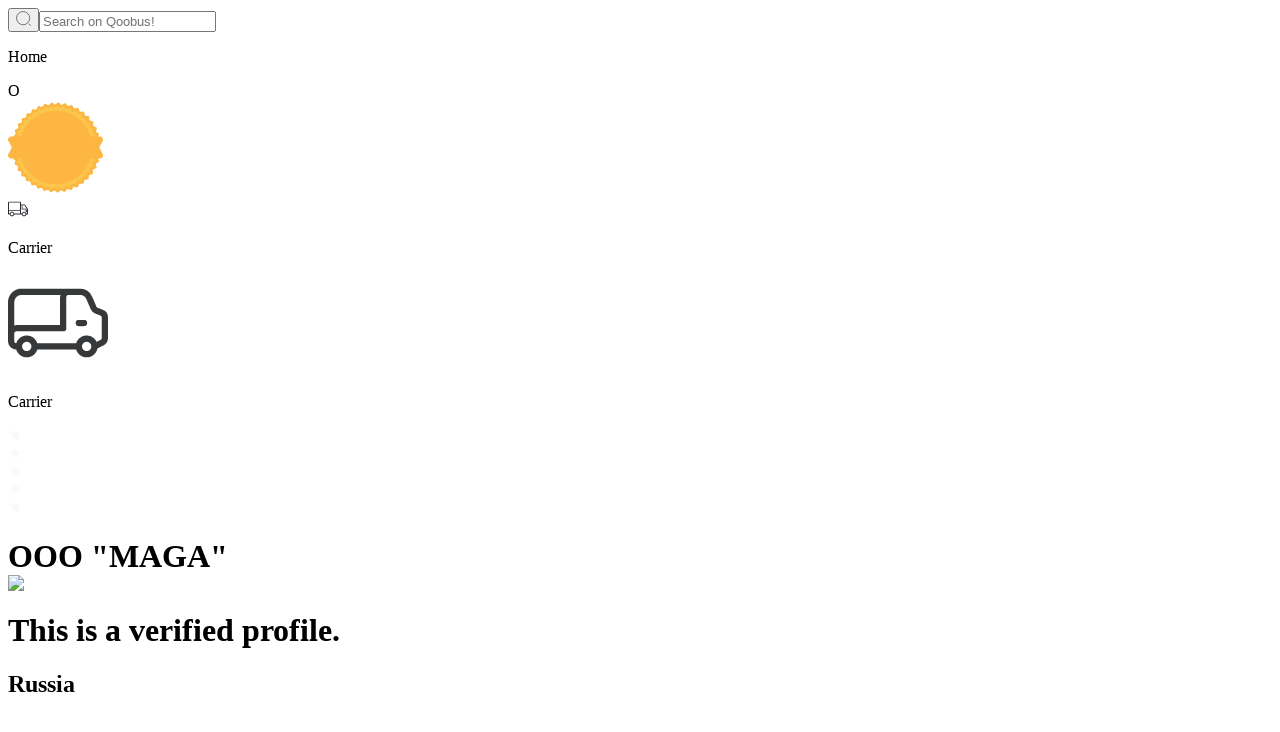

--- FILE ---
content_type: text/html; charset=utf-8
request_url: https://qoobus.com/en/companies/ru/ooo-maga--03120321312
body_size: 51375
content:
<!DOCTYPE html><html lang="en"><head><meta charSet="utf-8"/><script id="tag">
            setTimeout(function(){
            (function(m,e,t,r,i,k,a){m[i]=m[i]||function(){(m[i].a=m[i].a||[]).push(arguments)};
            m[i].l=1*new Date();k=e.createElement(t),a=e.getElementsByTagName(t)[0],k.async=1,k.src=r,a.parentNode.insertBefore(k,a)})
            (window, document, "script", "https://mc.yandex.ru/metrika/tag.js", "ym");
            
            ym(52363264, "init", {
              clickmap:true,
              trackLinks:true,
              accurateTrackBounce:true,
              webvisor:true
            });
          },5000)</script><noscript><div><img src="https://mc.yandex.ru/watch/52363264" style="position:absolute;left:-9999px" alt="watch"/></div></noscript><script type="application/ld+json">{"@context":"https://schema.org","@type":"Organization","url":"https://qoobus.com/en/companies/ru/ooo-maga--03120321312","name":"OOO \"МАГА\"","legalName":"OOO \"МАГА\"","foundingDate":"17-08-2019"}</script><title>OOO &quot;MAGA&quot; - 03120321312 | Company profile on Qoobus.</title><meta name="viewport" content="width=device-width, initial-scale=1.0"/><meta name="description" content="Discover OOO &quot;MAGA&quot; (03120321312). Learn about their business activity and transport routes on Qoobus. Read reviews, find employees (1), financial reports, and more."/><link rel="preload" as="image" imageSrcSet="/_next/image?url=https%3A%2F%2Fqoobus.com%2Fapi%2Ffiles%2F40288a857c9d63c1017ca8736b7100f3&amp;w=256&amp;q=75 256w, /_next/image?url=https%3A%2F%2Fqoobus.com%2Fapi%2Ffiles%2F40288a857c9d63c1017ca8736b7100f3&amp;w=384&amp;q=75 384w, /_next/image?url=https%3A%2F%2Fqoobus.com%2Fapi%2Ffiles%2F40288a857c9d63c1017ca8736b7100f3&amp;w=640&amp;q=75 640w, /_next/image?url=https%3A%2F%2Fqoobus.com%2Fapi%2Ffiles%2F40288a857c9d63c1017ca8736b7100f3&amp;w=750&amp;q=75 750w, /_next/image?url=https%3A%2F%2Fqoobus.com%2Fapi%2Ffiles%2F40288a857c9d63c1017ca8736b7100f3&amp;w=828&amp;q=75 828w, /_next/image?url=https%3A%2F%2Fqoobus.com%2Fapi%2Ffiles%2F40288a857c9d63c1017ca8736b7100f3&amp;w=1080&amp;q=75 1080w, /_next/image?url=https%3A%2F%2Fqoobus.com%2Fapi%2Ffiles%2F40288a857c9d63c1017ca8736b7100f3&amp;w=1200&amp;q=75 1200w, /_next/image?url=https%3A%2F%2Fqoobus.com%2Fapi%2Ffiles%2F40288a857c9d63c1017ca8736b7100f3&amp;w=1920&amp;q=75 1920w, /_next/image?url=https%3A%2F%2Fqoobus.com%2Fapi%2Ffiles%2F40288a857c9d63c1017ca8736b7100f3&amp;w=2048&amp;q=75 2048w, /_next/image?url=https%3A%2F%2Fqoobus.com%2Fapi%2Ffiles%2F40288a857c9d63c1017ca8736b7100f3&amp;w=3840&amp;q=75 3840w" imageSizes="22vw"/><link rel="preload" as="image" imageSrcSet="/assets/images/truck_type.svg 1x, /assets/images/truck_type.svg 2x"/><link rel="preload" as="image" imageSrcSet="/_next/static/media/verified_company.94c928f3.svg 1x, /_next/static/media/verified_company.94c928f3.svg 2x"/><meta name="next-head-count" content="9"/><link rel="apple-touch-icon" sizes="180x180" href="/favicon/apple-touch-icon.png"/><link rel="icon" type="image/png" sizes="32x32" href="/favicon/favicon-32x32.png"/><link rel="icon" type="image/png" sizes="16x16" href="/favicon/favicon-16x16.png"/><link rel="manifest" href="/site.webmanifest" crossorigin="use-credentials"/><link rel="mask-icon" href="/favicon/safari-pinned-tab.svg" color="transparent"/><meta name="msapplication-TileColor" content="#da532c"/><meta name="theme-color" content="#ffffff"/><link rel="preload" href="/_next/static/css/f42cbec1f3c59064.css" as="style"/><link rel="stylesheet" href="/_next/static/css/f42cbec1f3c59064.css" data-n-g=""/><noscript data-n-css=""></noscript><script defer="" nomodule="" src="/_next/static/chunks/polyfills-c67a75d1b6f99dc8.js"></script><script defer="" src="/_next/static/chunks/5385.0e34b4ce7983b7c3.js"></script><script defer="" src="/_next/static/chunks/5802.7c5e924685487f3d.js"></script><script src="/_next/static/chunks/webpack-66fd11ab3ad34333.js" defer=""></script><script src="/_next/static/chunks/main-a70aee45f7c38966.js" defer=""></script><script src="/_next/static/chunks/pages/_app-3dd525b1441fbe67.js" defer=""></script><script src="/_next/static/chunks/29107295-1453a3860b50f70e.js" defer=""></script><script src="/_next/static/chunks/1664-193897407d8210ed.js" defer=""></script><script src="/_next/static/chunks/5675-71809efd0012a54d.js" defer=""></script><script src="/_next/static/chunks/8433-115297cb50ddaf95.js" defer=""></script><script src="/_next/static/chunks/3293-c409811f03e01e8b.js" defer=""></script><script src="/_next/static/chunks/8700-247870bbf37d1f78.js" defer=""></script><script src="/_next/static/chunks/9460-73682f7ebe77ec81.js" defer=""></script><script src="/_next/static/chunks/8362-cafaf6b21ed42200.js" defer=""></script><script src="/_next/static/chunks/8416-9b680e201d380d76.js" defer=""></script><script src="/_next/static/chunks/5135-372b66aa079970f4.js" defer=""></script><script src="/_next/static/chunks/pages/companies/%5BcountryCode%5D/%5Bslug%5D-cf0aafdb89b1782c.js" defer=""></script><script src="/_next/static/Fw4z-w3VJ9eEuWWQ4UKkH/_buildManifest.js" defer=""></script><script src="/_next/static/Fw4z-w3VJ9eEuWWQ4UKkH/_ssgManifest.js" defer=""></script></head><body><div id="__next"><main class="bg-[#F8F9FB] xl:pt-5"><div class="absolute w-0.5 h-0.5 top-0 left-0"></div><div class="container grid grid-cols-12 max-sm:pb-10 gap-x-5"><div class="col-span-full xl:hidden relative py-5 top-0 z-[9999] bg-gray-fa"><form action="." class="max-w-[615px] md:max-w-[740px] lg:max-w-[1100px] hover:sm:border-blue-600 bg-gray-2 hover:bg-opacity-70 sm:relative z-20 rounded-lg border border-gray-2 flex w-full transition-all items-center   "><button aria-label="Search" type="button" class="p-[15px] text-bold text-xs h-full rounded-md hover:bg-opacity-80"><svg width="15" height="15" viewBox="0 0 27 27" fill="none" xmlns="http://www.w3.org/2000/svg"><circle cx="12.875" cy="12.875" r="11.875" stroke="#171717"></circle><path d="M23.5 23.5L26 26" stroke="#171717" stroke-linecap="round"></path></svg></button><input type="text" placeholder="Search on Qoobus!" class=" w-full p-2 mt-0.5 bg-transparent outline-none text-base sm:text-sm text-black " value=""/></form></div><div class="col-span-full xl:col-span-7 grid grid-cols-8 gap-5"><div class="col-span-full hidden xl:flex h-[44px] items-center"><div class="flex gap-[6px] text-[12px] w-full overflow-hidden font-medium my-auto "><p class="truncate ... text-purple">Home<!-- --> </p></div></div><div class="relative col-span-8 border border-gray-2 rounded-[12px] shadow-search"><div class="bg-white rounded-xl pb-2.5 md:pb-5"><div class="relative p-[10px]"><div class="w-full bg-[#EAEAEA] h-[82px] md:h-[140px] rounded-[10px] rounded-tr-[10px]"></div><div class="absolute top-[45%] md:top-[54%] left-5 md:w-[130px] h-[90px] w-[90px] md:h-[130px] "><div class="text-3xl md:text-[52px] md:w-[130px] h-[90px] w-[90px] md:h-[130px] rounded-full border-[4px] border-white bg-pewter-gray-2 text-white flex justify-center items-center">O</div></div><div class="hidden md:block absolute top-[63%] right-6"><svg width="95" height="95" viewBox="0 0 300 285" fill="none" xmlns="http://www.w3.org/2000/svg"><path d="M298.976 163.452L288.334 142.442L298.976 121.433C299.533 120.328 299.868 119.124 299.962 117.888C300.056 116.653 299.908 115.411 299.525 114.234C299.142 113.057 298.532 111.967 297.73 111.027C296.928 110.088 295.951 109.316 294.853 108.757C293.547 108.103 292.108 107.76 290.649 107.757H284.688C284.617 107.673 284.578 107.567 284.578 107.457C284.569 107.407 284.569 107.356 284.578 107.306C285.224 105.236 287.897 101.144 286.854 98.5626C285.811 95.9814 280.236 94.6608 280.236 94.6608C279.451 94.1499 278.845 93.4042 278.503 92.5284C278.161 91.6527 278.1 90.6911 278.328 89.7786L280.385 82.7755C280.628 81.887 280.541 80.94 280.14 80.1115C279.74 79.2829 279.053 78.6296 278.209 78.2735L271.502 75.5923C270.642 75.2094 269.926 74.561 269.456 73.7409C268.986 72.9208 268.788 71.9715 268.889 71.0303L269.883 63.827C269.987 62.9123 269.757 61.9906 269.236 61.234C268.715 60.4774 267.938 59.9375 267.051 59.7152L260.016 58.0945C259.112 57.8499 258.308 57.3249 257.718 56.5939C257.127 55.863 256.781 54.9633 256.727 54.0227L256.598 46.7594C256.567 45.837 256.203 44.9576 255.574 44.2868C254.944 43.6161 254.093 43.2003 253.18 43.1178L245.976 42.5975C245.045 42.4992 244.17 42.1062 243.476 41.4752C242.781 40.8442 242.303 40.0077 242.111 39.086L240.879 32.0128C240.708 31.0981 240.208 30.2791 239.474 29.7124C238.741 29.1457 237.826 28.8712 236.904 28.9414L229.71 29.5417C228.775 29.5817 227.851 29.3238 227.07 28.8048C226.288 28.2857 225.689 27.5319 225.358 26.6504L223.063 19.7673C222.753 18.8997 222.141 18.1748 221.341 17.7276C220.54 17.2804 219.605 17.1413 218.711 17.3362L211.656 19.007C210.739 19.1863 209.789 19.0725 208.939 18.6815C208.089 18.2904 207.382 17.6417 206.916 16.826L203.607 10.3731C203.171 9.5598 202.454 8.93503 201.593 8.6163C200.731 8.29757 199.783 8.30682 198.927 8.64234L192.25 11.3936C191.377 11.7067 190.429 11.7371 189.538 11.4806C188.647 11.224 187.859 10.6934 187.282 9.96294L182.99 4.11032C182.437 3.37433 181.636 2.86667 180.738 2.68249C179.84 2.49832 178.906 2.65027 178.111 3.10987L171.911 6.85153C171.09 7.3051 170.149 7.48734 169.22 7.37243C168.291 7.25752 167.421 6.8513 166.734 6.21126L161.637 1.06895C160.98 0.425288 160.111 0.0463913 159.196 0.00398671C158.28 -0.0384179 157.381 0.258632 156.668 0.838863L151.174 5.49094C150.432 6.0648 149.531 6.3891 148.596 6.41784C147.661 6.44657 146.742 6.17828 145.967 5.65101L140.115 1.34907C139.362 0.816237 138.444 0.577205 137.529 0.67662C136.615 0.776036 135.768 1.20711 135.146 1.88932L130.377 7.34177C129.737 8.02893 128.898 8.49544 127.979 8.67504C127.06 8.85464 126.109 8.73819 125.26 8.34222L118.831 4.92068C118.01 4.51432 117.07 4.42115 116.186 4.65841C115.302 4.89567 114.533 5.44731 114.022 6.21126L110.137 12.334C109.609 13.0819 108.865 13.6482 108.006 13.9561C107.148 14.2639 106.216 14.2983 105.337 14.0548L98.5013 11.7237C97.6293 11.4441 96.6862 11.4929 95.8473 11.861C95.0084 12.229 94.3308 12.8913 93.9405 13.7246L91.0291 20.3776C90.6191 21.218 89.9574 21.9075 89.1373 22.3491C88.3173 22.7906 87.3803 22.9619 86.4585 22.8387L79.354 21.5881C78.4486 21.4489 77.5238 21.6449 76.751 22.1397C75.9782 22.6346 75.4097 23.3947 75.151 24.2793L73.2829 31.2825C73.0007 32.1796 72.4463 32.965 71.6978 33.5285C70.9492 34.0919 70.0441 34.4051 69.1097 34.4239L61.8959 34.2738C60.9802 34.2758 60.0965 34.6128 59.4092 35.222C58.7219 35.8311 58.2779 36.671 58.1598 37.5853L57.3649 44.8085C57.2246 45.7481 56.7907 46.6183 56.1261 47.2929C55.4615 47.9674 54.6007 48.4113 53.6687 48.5602L46.5145 49.5606C45.61 49.7032 44.7874 50.171 44.1992 50.8773C43.6109 51.5837 43.2968 52.4807 43.315 53.4024L43.633 60.6656C43.6416 61.602 43.3587 62.5175 42.8241 63.2837C42.2894 64.0499 41.5299 64.6282 40.6521 64.9375L33.6967 66.9384C32.8232 67.2138 32.0796 67.8009 31.6058 68.5894C31.1319 69.3779 30.9603 70.3134 31.1232 71.2203L32.5341 78.3535C32.6802 79.2841 32.5313 80.2374 32.1085 81.0779C31.6858 81.9184 31.0107 82.6035 30.1792 83.0356L23.6511 86.147C22.8293 86.5546 22.1833 87.2498 21.8339 88.1024C21.4846 88.9551 21.4559 89.9067 21.7533 90.7791L24.3566 98.0123C24.8236 99.3029 18.2259 105.766 16.1293 107.777H9.45213C6.97234 107.777 4.59412 108.769 2.84064 110.534C1.08717 112.3 0.102034 114.694 0.102034 117.191C0.0948704 118.729 0.467042 120.245 1.18512 121.603L12.1151 142.502L1.09566 163.352C0.336723 164.788 -0.0396313 166.397 0.00330211 168.024C0.0462356 169.65 0.507028 171.237 1.34068 172.631C2.17432 174.024 3.35238 175.177 4.76004 175.975C6.1677 176.774 7.75688 177.192 9.37262 177.188H14.7879C16.4672 179.089 24.2274 183.601 23.7306 184.921L21.0081 192.074C20.7 192.945 20.7189 193.898 21.0612 194.755C21.4035 195.612 22.0456 196.313 22.8661 196.726L29.3545 199.918C30.1768 200.364 30.839 201.059 31.2473 201.904C31.6557 202.75 31.7896 203.704 31.63 204.63L30.1097 211.733C29.931 212.636 30.0845 213.573 30.5416 214.37C30.9987 215.167 31.7281 215.77 32.5938 216.065L39.4796 218.216C40.3614 218.531 41.1231 219.117 41.6577 219.89C42.1923 220.664 42.473 221.586 42.4605 222.528L42.0332 229.791C41.9946 230.713 42.2927 231.617 42.8713 232.332C43.4499 233.048 44.2689 233.525 45.1731 233.673L52.3074 234.744C53.2178 234.927 54.0481 235.393 54.681 236.077C55.3139 236.761 55.7175 237.628 55.8348 238.555L56.5204 245.788C56.62 246.706 57.0502 247.555 57.7296 248.174C58.4089 248.794 59.2902 249.141 60.2067 249.15H67.4304C68.3624 249.184 69.2605 249.511 69.9983 250.085C70.7362 250.659 71.2767 251.452 71.5441 252.351L73.3127 259.355C73.5596 260.25 74.1231 261.024 74.8972 261.531C75.6712 262.038 76.6025 262.242 77.5158 262.106L84.6898 260.985C85.619 260.871 86.5603 261.055 87.3793 261.511C88.1984 261.968 88.8533 262.673 89.2506 263.526L92.0626 270.219C92.4401 271.059 93.1073 271.733 93.9404 272.116C94.7735 272.498 95.716 272.564 96.5935 272.3L103.45 270.109C104.349 269.864 105.302 269.91 106.174 270.241C107.046 270.571 107.793 271.169 108.308 271.95L112.114 278.133C112.613 278.906 113.374 279.47 114.255 279.72C115.136 279.97 116.077 279.89 116.903 279.494L123.352 276.232C124.201 275.841 125.149 275.728 126.065 275.907C126.981 276.087 127.818 276.55 128.459 277.233L133.149 282.755C133.76 283.45 134.603 283.896 135.518 284.008C136.434 284.12 137.358 283.892 138.117 283.365L144 279.153C144.783 278.639 145.707 278.385 146.641 278.428C147.576 278.471 148.473 278.809 149.206 279.393L154.681 284.136C155.387 284.721 156.281 285.028 157.195 284.998C158.109 284.969 158.982 284.605 159.649 283.976L164.826 278.913C165.521 278.284 166.394 277.891 167.323 277.789C168.252 277.686 169.189 277.88 170.003 278.343L176.134 282.185C176.919 282.659 177.849 282.828 178.749 282.66C179.649 282.493 180.458 282 181.022 281.274L185.374 275.462C185.967 274.735 186.77 274.214 187.672 273.972C188.574 273.73 189.529 273.778 190.402 274.111L197.04 276.972C197.89 277.315 198.835 277.335 199.699 277.03C200.563 276.724 201.288 276.114 201.739 275.312L205.158 268.909C205.63 268.096 206.346 267.454 207.203 267.075C208.059 266.696 209.012 266.599 209.927 266.798L216.882 268.599C217.775 268.815 218.715 268.694 219.524 268.259C220.334 267.824 220.957 267.105 221.274 266.238L223.679 259.385C224.026 258.511 224.637 257.769 225.424 257.263C226.212 256.757 227.138 256.513 228.071 256.563L235.255 257.264C236.166 257.336 237.073 257.072 237.805 256.519C238.537 255.967 239.043 255.164 239.229 254.262L240.561 247.139C240.772 246.222 241.263 245.396 241.966 244.775C242.668 244.154 243.545 243.77 244.475 243.678L251.689 243.267C252.603 243.2 253.461 242.799 254.101 242.139C254.742 241.48 255.121 240.607 255.167 239.686L255.405 232.422C255.479 231.489 255.84 230.601 256.439 229.884C257.037 229.167 257.843 228.655 258.744 228.421L265.809 226.91C266.704 226.705 267.493 226.175 268.026 225.423C268.559 224.67 268.799 223.747 268.7 222.828L267.836 215.615C267.763 214.677 267.984 213.74 268.467 212.934C268.95 212.129 269.671 211.496 270.528 211.123L277.275 208.552C278.126 208.201 278.821 207.551 279.23 206.723C279.64 205.894 279.736 204.944 279.501 204.05L277.514 197.047C277.296 196.13 277.371 195.168 277.728 194.297C278.085 193.426 278.705 192.69 279.501 192.194L286.168 188.393C286.856 187.987 287.373 187.342 287.62 186.578C287.867 185.815 287.828 184.987 287.51 184.251C287.51 184.251 284.787 179.169 284.847 177.248H290.649C291.876 177.25 293.092 177.009 294.226 176.538C295.36 176.068 296.391 175.376 297.26 174.503C298.128 173.631 298.817 172.594 299.287 171.453C299.758 170.312 300 169.089 300 167.854C300.015 166.363 299.674 164.891 299.006 163.562L298.976 163.452Z" fill="#FDB642"></path><path d="M273.43 177.188H260.99C253.666 200.797 239.042 221.433 219.251 236.086C199.459 250.738 175.536 258.641 150.97 258.641C126.404 258.641 102.481 250.738 82.6898 236.086C62.8985 221.433 48.2744 200.797 40.9506 177.188H30.0207L30.4877 177.518C31.115 177.969 31.5814 178.611 31.8176 179.35C32.0538 180.089 32.0474 180.885 31.7993 181.619L29.1463 188.623C28.8898 189.316 28.8969 190.081 29.1666 190.77C29.4362 191.459 29.9492 192.023 30.6069 192.354L37.2841 195.636C37.9561 196 38.4971 196.568 38.8306 197.26C39.1641 197.951 39.2731 198.73 39.1422 199.487L37.5822 206.791C37.4332 207.513 37.5535 208.265 37.92 208.903C38.2865 209.542 38.8737 210.022 39.5695 210.252L46.6541 212.473C47.3752 212.725 47.9984 213.201 48.4341 213.832C48.8698 214.463 49.0954 215.217 49.0785 215.985L48.6413 223.448C48.6054 224.188 48.8422 224.914 49.3063 225.489C49.7703 226.063 50.4288 226.444 51.1552 226.56L58.4981 227.66C59.2477 227.804 59.9332 228.183 60.4575 228.741C60.9818 229.299 61.3183 230.01 61.4194 230.771L62.1149 238.215C62.1937 238.954 62.5422 239.638 63.0929 240.133C63.6437 240.628 64.3574 240.9 65.0958 240.896H72.5481C73.3097 240.925 74.0432 241.193 74.6456 241.663C75.248 242.133 75.689 242.782 75.9065 243.517L77.7248 250.77C77.9126 251.486 78.3563 252.106 78.9706 252.513C79.585 252.919 80.3268 253.082 81.0535 252.971L88.3865 251.791C89.1434 251.7 89.9092 251.852 90.576 252.223C91.2429 252.595 91.7769 253.168 92.1027 253.862L95.0041 260.745C95.2967 261.423 95.8276 261.969 96.4951 262.277C97.1625 262.585 97.9195 262.635 98.6209 262.416L105.686 260.115C106.419 259.915 107.195 259.951 107.908 260.216C108.62 260.481 109.232 260.963 109.66 261.595L113.565 267.948C113.958 268.572 114.565 269.028 115.271 269.229C115.977 269.43 116.731 269.363 117.391 269.039L124.058 265.617C124.753 265.302 125.529 265.214 126.276 265.367C127.023 265.519 127.703 265.904 128.221 266.467L133.05 272.15C133.535 272.712 134.211 273.073 134.945 273.162C135.68 273.251 136.421 273.061 137.025 272.63L143.076 268.298C143.716 267.883 144.469 267.679 145.229 267.714C145.99 267.75 146.72 268.024 147.319 268.498L152.943 273.371C153.504 273.846 154.219 274.097 154.953 274.075C155.686 274.053 156.385 273.759 156.917 273.25L162.243 268.038C162.812 267.542 163.521 267.236 164.27 267.163C165.019 267.09 165.773 267.252 166.426 267.628L172.726 271.58C173.354 271.964 174.102 272.101 174.824 271.965C175.547 271.828 176.194 271.427 176.641 270.839L181.112 264.837C181.594 264.242 182.25 263.814 182.986 263.615C183.723 263.416 184.503 263.455 185.216 263.726L192.042 266.668C192.716 266.94 193.466 266.955 194.15 266.71C194.834 266.465 195.406 265.976 195.758 265.337L199.276 258.754C199.662 258.093 200.245 257.57 200.942 257.262C201.639 256.953 202.416 256.873 203.161 257.033L210.355 258.924C211.069 259.102 211.824 259.007 212.474 258.658C213.123 258.309 213.621 257.73 213.872 257.033L216.346 250.03C216.627 249.318 217.124 248.713 217.766 248.302C218.409 247.89 219.163 247.693 219.923 247.739L227.316 248.459C228.048 248.523 228.777 248.311 229.364 247.867C229.951 247.422 230.354 246.774 230.495 246.048L231.877 238.715C232.048 237.968 232.448 237.293 233.02 236.787C233.592 236.281 234.308 235.968 235.066 235.894L242.479 235.474C243.213 235.425 243.903 235.105 244.416 234.575C244.93 234.045 245.231 233.342 245.261 232.602L245.509 225.139C245.566 224.374 245.859 223.647 246.347 223.058C246.835 222.469 247.495 222.05 248.232 221.858L255.495 220.297C256.213 220.136 256.846 219.714 257.273 219.112C257.7 218.51 257.892 217.771 257.81 217.035L256.896 209.522C256.834 208.758 257.013 207.994 257.407 207.338C257.801 206.683 258.391 206.169 259.092 205.87L266.048 203.209C266.731 202.941 267.293 202.428 267.625 201.769C267.957 201.11 268.035 200.351 267.846 199.638L265.859 192.434C265.675 191.681 265.733 190.888 266.024 190.169C266.315 189.45 266.824 188.843 267.478 188.433L273.937 184.741C274.571 184.369 275.046 183.774 275.272 183.07C275.497 182.367 275.457 181.605 275.159 180.929L273.43 177.188Z" fill="#FBC64B"></path><path d="M31.0136 105.506L27.834 107.737H40.9499C48.2788 84.1347 62.9037 63.5068 82.6926 48.8605C102.481 34.2141 126.399 26.3151 150.96 26.3151C175.52 26.3151 199.438 34.2141 219.227 48.8605C239.016 63.5068 253.641 84.1347 260.969 107.737H274.791L275.695 105.806C276.003 105.134 276.054 104.371 275.837 103.664C275.621 102.957 275.153 102.355 274.523 101.974L268.124 98.1524C267.474 97.7395 266.973 97.1287 266.692 96.4089C266.412 95.6891 266.367 94.898 266.564 94.1506L268.67 86.9874C268.871 86.2768 268.805 85.5165 268.484 84.8519C268.164 84.1874 267.611 83.6653 266.931 83.3858L260.035 80.6246C259.346 80.3174 258.769 79.8016 258.385 79.149C258 78.4963 257.827 77.7392 257.889 76.9829L258.883 69.5796C258.976 68.8435 258.795 68.0986 258.375 67.4889C257.955 66.8792 257.325 66.4479 256.607 66.2782L249.414 64.5574C248.677 64.3572 248.021 63.9287 247.54 63.3326C247.058 62.7364 246.775 62.0029 246.731 61.2359L246.602 53.7626C246.582 53.0221 246.291 52.3151 245.785 51.7777C245.278 51.2402 244.592 50.9103 243.859 50.8513L236.496 50.321C235.74 50.2324 235.029 49.9081 234.465 49.3933C233.9 48.8785 233.509 48.1991 233.346 47.4497L232.085 40.1265C231.954 39.397 231.56 38.7421 230.978 38.2877C230.397 37.8333 229.669 37.6116 228.935 37.6654L221.532 38.2856C220.77 38.3151 220.018 38.1031 219.381 37.6796C218.745 37.2561 218.257 36.6422 217.985 35.9246L215.63 28.8414C215.389 28.1416 214.9 27.5563 214.256 27.198C213.612 26.8397 212.859 26.7337 212.142 26.9005L204.839 28.6713C204.092 28.8226 203.317 28.7318 202.624 28.4118C201.932 28.0919 201.357 27.5593 200.984 26.8905L197.566 20.2576C197.22 19.5902 196.638 19.0779 195.935 18.8222C195.232 18.5664 194.46 18.586 193.77 18.877L186.894 21.7082C186.182 21.9661 185.407 21.9918 184.68 21.7817C183.952 21.5716 183.309 21.1364 182.84 20.5377L178.458 14.535C178.019 13.9416 177.377 13.5327 176.656 13.3868C175.935 13.2409 175.187 13.3683 174.553 13.7447L168.194 17.5964C167.525 17.9724 166.754 18.1247 165.994 18.0312C165.233 17.9377 164.521 17.6032 163.961 17.0761L158.715 11.7838C158.192 11.2648 157.497 10.9584 156.764 10.9233C156.03 10.8882 155.31 11.127 154.74 11.5937L149.057 16.3858C148.451 16.8529 147.714 17.1167 146.951 17.1401C146.188 17.1634 145.437 16.9451 144.804 16.5159L138.842 12.0939C138.245 11.6572 137.507 11.4593 136.773 11.5388C136.039 11.6183 135.36 11.9694 134.868 12.5241L129.959 18.1266C129.432 18.6828 128.745 19.0582 127.994 19.2C127.244 19.3418 126.468 19.2428 125.776 18.917L119.188 15.4554C118.537 15.1173 117.785 15.0324 117.076 15.2169C116.367 15.4015 115.75 15.8425 115.343 16.4559L111.368 22.7487C110.936 23.3731 110.32 23.8458 109.607 24.1005C108.895 24.3552 108.121 24.3793 107.394 24.1693L100.369 21.7682C99.6709 21.5368 98.9124 21.5733 98.2393 21.8706C97.5663 22.1679 97.026 22.7051 96.7223 23.379L93.7414 30.212C93.4069 30.9011 92.8643 31.4658 92.1914 31.8253C91.5184 32.1847 90.7497 32.3204 89.9955 32.2129L82.6824 30.9223C81.9577 30.8012 81.2141 30.9538 80.5943 31.3507C79.9745 31.7477 79.5221 32.3611 79.3239 33.0733L77.3963 40.2865C77.1692 41.0198 76.719 41.6626 76.1091 42.1241C75.4993 42.5855 74.7607 42.8421 73.998 42.8577L66.5856 42.7076C65.8532 42.7023 65.1446 42.9686 64.5948 43.4557C64.045 43.9429 63.6925 44.6167 63.6047 45.3488L62.7899 52.7821C62.68 53.5448 62.3318 54.2526 61.796 54.8029C61.2601 55.3533 60.5642 55.7177 59.809 55.8435L52.4561 56.8439C51.7277 56.9472 51.063 57.318 50.5898 57.885C50.1165 58.452 49.8682 59.1751 49.8926 59.9153L50.2204 67.3286C50.2264 68.1034 49.9854 68.8596 49.533 69.4862C49.0805 70.1129 48.4404 70.5769 47.7066 70.8102L40.5922 72.9211C39.8854 73.1397 39.2845 73.6151 38.9063 74.2548C38.528 74.8945 38.3993 75.6528 38.5453 76.3827L39.996 83.716C40.1169 84.4862 39.9891 85.2751 39.6313 85.9666C39.2736 86.6582 38.7048 87.2159 38.0087 87.5577L31.3117 90.7391C30.6554 91.0645 30.1409 91.6215 29.8661 92.304C29.5912 92.9866 29.5753 93.7471 29.8212 94.4408L32.3649 101.444C32.5964 102.178 32.5903 102.967 32.3474 103.697C32.1045 104.427 31.6374 105.06 31.0136 105.506Z" fill="#FBC64B"></path></svg><div class="w-[120%] flex flex-col items-center absolute text-[#000000] text-xs top-[50%] translate-y-[-50%] left-[50%] translate-x-[-50%]"><svg width="20" height="20" viewBox="0 0 86 64" fill="none" xmlns="http://www.w3.org/2000/svg"><path d="M85.4174 31.5256L73.1973 13.0966C73.017 12.826 72.7712 12.6038 72.482 12.4499C72.1885 12.2908 71.8586 12.2083 71.5237 12.2102L55.8565 12.2847V5.58581C55.853 4.89719 55.7109 4.21606 55.4385 3.58182C55.166 2.94758 54.7685 2.3728 54.269 1.89071C53.2537 0.90892 51.8874 0.358991 50.4643 0.359378H5.63581C4.21337 0.358017 2.84775 0.908944 1.83531 1.89261C1.33473 2.37375 0.936678 2.94838 0.664464 3.58286C0.39225 4.21733 0.251342 4.89889 0.25 5.58764V53.6498C0.251551 53.9046 0.304139 54.1566 0.404762 54.3913C0.505385 54.626 0.652053 54.8388 0.836376 55.0177C1.21133 55.3798 1.71545 55.583 2.24073 55.5837L7.22754 55.5214C7.68008 57.773 8.92029 59.797 10.7323 61.2412C12.5577 62.696 14.8351 63.4897 17.1837 63.4897C19.5322 63.4897 21.8096 62.696 23.635 61.2412C25.4338 59.8233 26.6565 57.8175 27.0814 55.5879L58.8632 55.5173C59.3163 57.7685 60.5562 59.7923 62.3673 61.2372C64.1927 62.692 66.4701 63.4857 68.8186 63.4857C71.1672 63.4857 73.4446 62.692 75.27 61.2372C77.0714 59.8234 78.2914 57.8149 78.7043 55.5835H83.7595C84.2834 55.5833 84.7866 55.3816 85.1617 55.0215C85.3481 54.8433 85.4962 54.6301 85.5973 54.3945C85.6984 54.1588 85.7504 53.9056 85.7502 53.6498V32.5712C85.7423 32.1986 85.6269 31.8359 85.4174 31.5254V31.5256ZM11.1434 52.483C11.3819 51.3226 11.9686 50.2593 12.8278 49.4307C13.6936 48.5921 14.7921 48.0243 15.9849 47.7988C16.3825 47.7224 16.7867 47.684 17.1919 47.6839C18.1991 47.6834 19.1913 47.9244 20.0827 48.386C20.9742 48.8476 21.7381 49.516 22.3083 50.3333C23.0984 51.4777 23.4544 52.8592 23.3142 54.236C23.1739 55.6128 22.5462 56.8972 21.541 57.8643C20.5248 58.8439 19.1986 59.4515 17.7829 59.586C16.3673 59.7205 14.9475 59.3739 13.7597 58.6037C12.7515 57.9528 11.9626 57.0216 11.4933 55.9283C11.0274 54.8406 10.9055 53.64 11.1434 52.483ZM17.1691 43.8217C14.8209 43.8215 12.5438 44.6144 10.7181 46.0681C8.919 47.4844 7.69997 49.4927 7.28524 51.7235L4.23146 51.796L4.16163 39.7802L51.8707 39.7077L51.9413 51.7095L27.1248 51.7878C26.671 49.5369 25.4313 47.5133 23.6208 46.068C21.7946 44.6145 19.5173 43.8216 17.1691 43.8217V43.8217ZM4.23146 35.9923V5.58764C4.23188 5.40941 4.26826 5.23304 4.33846 5.06876C4.40867 4.90448 4.5113 4.75557 4.64043 4.63065C4.9077 4.37496 5.26525 4.23124 5.63793 4.2297H50.4643C50.8385 4.22835 51.1981 4.37326 51.4639 4.63261C51.5924 4.75752 51.6945 4.90619 51.7645 5.07009C51.8344 5.23398 51.8708 5.40987 51.8714 5.58764L51.9413 35.9113L4.23146 35.9923ZM62.5689 30.7225V16.0762L70.5661 16.074L80.2304 30.6494L62.5689 30.7225ZM62.7663 52.4851C63.0036 51.3252 63.5897 50.2624 64.4485 49.4347C65.3147 48.5946 66.4139 48.0255 67.6078 47.7988C68.8034 47.5681 70.0414 47.6865 71.1696 48.1392C72.2892 48.5868 73.2495 49.3501 73.9298 50.3333C74.7199 51.4775 75.0762 52.8589 74.9363 54.2356C74.7964 55.6123 74.1693 56.8968 73.1646 57.8643C72.1328 58.8168 70.8095 59.406 69.4016 59.5397C67.9937 59.6735 66.5804 59.3443 65.3826 58.6037C64.3727 57.9538 63.5833 57.0212 63.1161 55.926C62.6502 54.8398 62.5283 53.6404 62.7663 52.4849V52.4851ZM68.8048 43.8035C66.4569 43.8042 64.1803 44.5979 62.3552 46.052C60.5572 47.4705 59.3346 49.476 58.9088 51.7053L55.8565 51.7799L55.7824 16.0845L58.6616 16.076V32.5811C58.6667 33.0985 58.8792 33.5929 59.2529 33.9566C59.6265 34.3204 60.1311 34.5241 60.6566 34.5233L81.7566 34.4488L81.7816 35.9116H79.7987C79.0328 35.8854 78.2722 36.0449 77.5836 36.3758C76.8949 36.7068 76.2994 37.1992 75.8493 37.8097C75.4012 38.4187 75.1132 39.1274 75.0107 39.8726C74.9083 40.6178 74.9947 41.3763 75.2622 42.0807C75.4906 42.658 75.8317 43.1857 76.2661 43.634C76.7084 44.0836 77.2383 44.4406 77.8242 44.6836C78.41 44.9266 79.0397 45.0507 79.6754 45.0484L81.7566 44.9759L81.8307 51.7011L78.7627 51.7737C78.3101 49.5215 77.0699 47.4968 75.2579 46.0518C73.4318 44.597 71.1539 43.8032 68.8048 43.8033V43.8035ZM78.9601 40.5418C78.9492 40.4504 78.9574 40.3579 78.9843 40.2698C79.0507 40.0826 79.1898 39.929 79.3711 39.8426C79.4701 39.8013 79.5765 39.7801 79.684 39.7802L81.7652 39.7077L81.8058 41.1807H79.7331C79.5421 41.1805 79.3572 41.1141 79.2108 40.9934C79.0741 40.8779 78.9849 40.7173 78.9601 40.5416V40.5418Z" fill="#292D32"></path></svg><p>Carrier</p></div></div><span class="flex md:hidden flex-col items-center absolute right-5 top-[81px]"><span class="mb-[5px] border-[3px] border-white rounded-[6px]"><span class="w-full flex self-center items-center justify-center h-4 py-0.5 px-0.5 rounded-[4px] min-w-[76px] px-1.5 bg-yellow-70"><img alt="Carrier type image" srcSet="/assets/images/truck_type.svg 1x, /assets/images/truck_type.svg 2x" src="/assets/images/truck_type.svg" width="100" height="100" decoding="async" data-nimg="1" class="w-4 h-4" style="color:transparent"/><p class=" ml-[5px] capitalize text-[13px] font-[600] truncate">Carrier</p></span></span><div class="flex"><div class="relative rounded-[4px] w-[18px] h-[18px] bg-gray-2 ml-[1px]"><div class="p-[2px]  h-full"></div><svg width="14" height="13" viewBox="0 0 13 13" fill="none" xmlns="http://www.w3.org/2000/svg" class="absolute top-[2px] left-[2px]"><path d="M6.99531 0.703125L8.55276 5.07777L13.2953 5.17213L8.55276 8.72025L9.75616 8.78763L10.8889 12.4031L6.99531 9.75777L3.1017 12.4031L4.47531 7.97016L0.695312 5.17213L5.43787 5.07777L6.99531 0.703125Z" fill="#F9F9F9"></path></svg></div><div class="relative rounded-[4px] w-[18px] h-[18px] bg-gray-2 ml-[1px]"><div class="p-[2px]  h-full"></div><svg width="14" height="13" viewBox="0 0 13 13" fill="none" xmlns="http://www.w3.org/2000/svg" class="absolute top-[2px] left-[2px]"><path d="M6.99531 0.703125L8.55276 5.07777L13.2953 5.17213L8.55276 8.72025L9.75616 8.78763L10.8889 12.4031L6.99531 9.75777L3.1017 12.4031L4.47531 7.97016L0.695312 5.17213L5.43787 5.07777L6.99531 0.703125Z" fill="#F9F9F9"></path></svg></div><div class="relative rounded-[4px] w-[18px] h-[18px] bg-gray-2 ml-[1px]"><div class="p-[2px]  h-full"></div><svg width="14" height="13" viewBox="0 0 13 13" fill="none" xmlns="http://www.w3.org/2000/svg" class="absolute top-[2px] left-[2px]"><path d="M6.99531 0.703125L8.55276 5.07777L13.2953 5.17213L8.55276 8.72025L9.75616 8.78763L10.8889 12.4031L6.99531 9.75777L3.1017 12.4031L4.47531 7.97016L0.695312 5.17213L5.43787 5.07777L6.99531 0.703125Z" fill="#F9F9F9"></path></svg></div><div class="relative rounded-[4px] w-[18px] h-[18px] bg-gray-2 ml-[1px]"><div class="p-[2px]  h-full"></div><svg width="14" height="13" viewBox="0 0 13 13" fill="none" xmlns="http://www.w3.org/2000/svg" class="absolute top-[2px] left-[2px]"><path d="M6.99531 0.703125L8.55276 5.07777L13.2953 5.17213L8.55276 8.72025L9.75616 8.78763L10.8889 12.4031L6.99531 9.75777L3.1017 12.4031L4.47531 7.97016L0.695312 5.17213L5.43787 5.07777L6.99531 0.703125Z" fill="#F9F9F9"></path></svg></div><div class="relative rounded-[4px] w-[18px] h-[18px] bg-gray-2 ml-[1px]"><div class="p-[2px]  h-full"></div><svg width="14" height="13" viewBox="0 0 13 13" fill="none" xmlns="http://www.w3.org/2000/svg" class="absolute top-[2px] left-[2px]"><path d="M6.99531 0.703125L8.55276 5.07777L13.2953 5.17213L8.55276 8.72025L9.75616 8.78763L10.8889 12.4031L6.99531 9.75777L3.1017 12.4031L4.47531 7.97016L0.695312 5.17213L5.43787 5.07777L6.99531 0.703125Z" fill="#F9F9F9"></path></svg></div></div></span></div><div class="px-2.5 sm:px-5 md:mt-[70px] mt-10 flex"><div class="flex flex-col flex-2"><div class="flex items-center"><h1 class="text-[20px] text-[#37383A] font-normal">OOO &quot;MAGA&quot;<div class="group/verified relative inline-block top-0.5"><div class="w-[26px] h-[18px] ml-2"><img alt="verified" srcSet="/_next/static/media/verified_company.94c928f3.svg 1x, /_next/static/media/verified_company.94c928f3.svg 2x" src="/_next/static/media/verified_company.94c928f3.svg" width="18" height="18" decoding="async" data-nimg="1" style="color:transparent"/></div><div class="absolute w-max invisible group-hover/verified:visible z-[9999] transform -top-1 left-1/2 -translate-x-3/4 -translate-y-full hidden sm:block"><div class="text-xs text-black px-2 py-1 bg-white rounded-md font-medium border-gray-2 shadow-lg">This is a verified profile.</div></div></div></h1></div><div class="flex items-center mt-[12px] mb-[22px]"><div class="fflag ff-round ff-sixteen fflag-RU self-start"></div><h2 class="ml-[10px] text-[13px] font-[600] text-[#37383A] ">Russia</h2></div></div><div class="md:flex flex-col flex-1 min-w-[178px] items-end text-[#626262] text-[13px] font-[500] hidden"><p class="text-[13px] font-[500]">Score<!-- --> — <!-- -->No reviews</p><div class="flex"><div class="relative rounded-[4px] w-[18px] h-[18px] bg-gray-2 ml-[1px]"><div class="p-[2px]  h-full"></div><svg width="14" height="13" viewBox="0 0 13 13" fill="none" xmlns="http://www.w3.org/2000/svg" class="absolute top-[2px] left-[2px]"><path d="M6.99531 0.703125L8.55276 5.07777L13.2953 5.17213L8.55276 8.72025L9.75616 8.78763L10.8889 12.4031L6.99531 9.75777L3.1017 12.4031L4.47531 7.97016L0.695312 5.17213L5.43787 5.07777L6.99531 0.703125Z" fill="#F9F9F9"></path></svg></div><div class="relative rounded-[4px] w-[18px] h-[18px] bg-gray-2 ml-[1px]"><div class="p-[2px]  h-full"></div><svg width="14" height="13" viewBox="0 0 13 13" fill="none" xmlns="http://www.w3.org/2000/svg" class="absolute top-[2px] left-[2px]"><path d="M6.99531 0.703125L8.55276 5.07777L13.2953 5.17213L8.55276 8.72025L9.75616 8.78763L10.8889 12.4031L6.99531 9.75777L3.1017 12.4031L4.47531 7.97016L0.695312 5.17213L5.43787 5.07777L6.99531 0.703125Z" fill="#F9F9F9"></path></svg></div><div class="relative rounded-[4px] w-[18px] h-[18px] bg-gray-2 ml-[1px]"><div class="p-[2px]  h-full"></div><svg width="14" height="13" viewBox="0 0 13 13" fill="none" xmlns="http://www.w3.org/2000/svg" class="absolute top-[2px] left-[2px]"><path d="M6.99531 0.703125L8.55276 5.07777L13.2953 5.17213L8.55276 8.72025L9.75616 8.78763L10.8889 12.4031L6.99531 9.75777L3.1017 12.4031L4.47531 7.97016L0.695312 5.17213L5.43787 5.07777L6.99531 0.703125Z" fill="#F9F9F9"></path></svg></div><div class="relative rounded-[4px] w-[18px] h-[18px] bg-gray-2 ml-[1px]"><div class="p-[2px]  h-full"></div><svg width="14" height="13" viewBox="0 0 13 13" fill="none" xmlns="http://www.w3.org/2000/svg" class="absolute top-[2px] left-[2px]"><path d="M6.99531 0.703125L8.55276 5.07777L13.2953 5.17213L8.55276 8.72025L9.75616 8.78763L10.8889 12.4031L6.99531 9.75777L3.1017 12.4031L4.47531 7.97016L0.695312 5.17213L5.43787 5.07777L6.99531 0.703125Z" fill="#F9F9F9"></path></svg></div><div class="relative rounded-[4px] w-[18px] h-[18px] bg-gray-2 ml-[1px]"><div class="p-[2px]  h-full"></div><svg width="14" height="13" viewBox="0 0 13 13" fill="none" xmlns="http://www.w3.org/2000/svg" class="absolute top-[2px] left-[2px]"><path d="M6.99531 0.703125L8.55276 5.07777L13.2953 5.17213L8.55276 8.72025L9.75616 8.78763L10.8889 12.4031L6.99531 9.75777L3.1017 12.4031L4.47531 7.97016L0.695312 5.17213L5.43787 5.07777L6.99531 0.703125Z" fill="#F9F9F9"></path></svg></div></div><p>Based on<!-- --> <!-- -->0<!-- --> <!-- -->Reviews</p></div></div><div class="flex items-center [&amp;&gt;*:not(:last-child)]:mr-[40px] text-[13px] text-[#37383A] px-2.5 md:px-5 mb-[25px]"><div class="flex items-center relative gap-x-2.5"><div class="text-normal relative flex gap-x-1.5"><div class="rounded-full text-d-gray border-white top-0 group bg-gray-5 mr-1"><a class="" href="/en/users/maga-maga--22403"><div class="z-50 w-[30px] h-[30px]"><img alt="alt" sizes="8vw" srcSet="/_next/image?url=https%3A%2F%2Fqoobus.com%2Fapi%2Ffiles%2F40288a857c9d63c1017ca8736b7100f3&amp;w=64&amp;q=75 64w, /_next/image?url=https%3A%2F%2Fqoobus.com%2Fapi%2Ffiles%2F40288a857c9d63c1017ca8736b7100f3&amp;w=96&amp;q=75 96w, /_next/image?url=https%3A%2F%2Fqoobus.com%2Fapi%2Ffiles%2F40288a857c9d63c1017ca8736b7100f3&amp;w=128&amp;q=75 128w, /_next/image?url=https%3A%2F%2Fqoobus.com%2Fapi%2Ffiles%2F40288a857c9d63c1017ca8736b7100f3&amp;w=256&amp;q=75 256w, /_next/image?url=https%3A%2F%2Fqoobus.com%2Fapi%2Ffiles%2F40288a857c9d63c1017ca8736b7100f3&amp;w=384&amp;q=75 384w, /_next/image?url=https%3A%2F%2Fqoobus.com%2Fapi%2Ffiles%2F40288a857c9d63c1017ca8736b7100f3&amp;w=640&amp;q=75 640w, /_next/image?url=https%3A%2F%2Fqoobus.com%2Fapi%2Ffiles%2F40288a857c9d63c1017ca8736b7100f3&amp;w=750&amp;q=75 750w, /_next/image?url=https%3A%2F%2Fqoobus.com%2Fapi%2Ffiles%2F40288a857c9d63c1017ca8736b7100f3&amp;w=828&amp;q=75 828w, /_next/image?url=https%3A%2F%2Fqoobus.com%2Fapi%2Ffiles%2F40288a857c9d63c1017ca8736b7100f3&amp;w=1080&amp;q=75 1080w, /_next/image?url=https%3A%2F%2Fqoobus.com%2Fapi%2Ffiles%2F40288a857c9d63c1017ca8736b7100f3&amp;w=1200&amp;q=75 1200w, /_next/image?url=https%3A%2F%2Fqoobus.com%2Fapi%2Ffiles%2F40288a857c9d63c1017ca8736b7100f3&amp;w=1920&amp;q=75 1920w, /_next/image?url=https%3A%2F%2Fqoobus.com%2Fapi%2Ffiles%2F40288a857c9d63c1017ca8736b7100f3&amp;w=2048&amp;q=75 2048w, /_next/image?url=https%3A%2F%2Fqoobus.com%2Fapi%2Ffiles%2F40288a857c9d63c1017ca8736b7100f3&amp;w=3840&amp;q=75 3840w" src="/_next/image?url=https%3A%2F%2Fqoobus.com%2Fapi%2Ffiles%2F40288a857c9d63c1017ca8736b7100f3&amp;w=3840&amp;q=75" width="30" height="30" decoding="async" data-nimg="1" class="max-w-[30px] max-h-[30px] w-[30px] h-[30px] rounded-full bg-gray-5 object-cover" loading="lazy" style="color:transparent"/></div></a><div class="hidden md:group-hover:block absolute z-10"><div class="w-[340px] rounded-[8px] shadow-popup bg-white"><div class="flex p-[10px] border-b border-gray-2"><div class="z-50 w-[25px] h-[25px] mt-1"><img alt="alt" srcSet="/_next/image?url=https%3A%2F%2Fqoobus.com%2Fapi%2Ffiles%2F40288a857c9d63c1017ca8736b7100f3&amp;w=32&amp;q=75 1x, /_next/image?url=https%3A%2F%2Fqoobus.com%2Fapi%2Ffiles%2F40288a857c9d63c1017ca8736b7100f3&amp;w=64&amp;q=75 2x" src="/_next/image?url=https%3A%2F%2Fqoobus.com%2Fapi%2Ffiles%2F40288a857c9d63c1017ca8736b7100f3&amp;w=64&amp;q=75" width="25" height="25" decoding="async" data-nimg="1" class="max-w-[25px] max-h-[25px] rounded-full w-[25px] h-[25px] object-cover" loading="lazy" style="color:transparent"/></div><div class="ml-[10px] mt-[5px] self-center"><a class="text-[18px] text-black font-normal hover:text-black/80" href="/en/users/maga-maga--22403"><div class="flex items-center">Maga Maga<div class="group/verified relative undefined"><div class="w-[26px] h-[18px] ml-2"><img alt="verified" srcSet="/_next/static/media/verified_company.94c928f3.svg 1x, /_next/static/media/verified_company.94c928f3.svg 2x" src="/_next/static/media/verified_company.94c928f3.svg" width="18" height="18" decoding="async" data-nimg="1" style="color:transparent"/></div><div class="absolute w-max invisible group-hover/verified:visible z-[9999] transform -top-1 left-1/2 -translate-x-3/4 -translate-y-full hidden sm:block"><div class="text-xs text-black px-2 py-1 bg-white rounded-md font-medium border-gray-2 shadow-lg">This is a verified profile.</div></div></div></div></a><p class="text-[#626262] text-[13px]">dawdaw<!-- --> / <!-- -->dwadawdaw</p></div></div><div class="bg-[#F7F7F8] rounded-b-[8px] p-[12px]"><div class="flex gap-[10px] text-[13px] justify-between"><button class="bg-purple text-white  rounded-[6px] hover:bg-[#7D4AD0] duration-300 px-2.5 flex-1 py-[5px] font-[600] whitespace-nowrap"> View profile</button><button class="bg-white text-purple hover:text-purple/80  border border-purple hover:border-purple/80  rounded-[6px] flex-1 font-[600] whitespace-nowrap duration-300 ">Message</button></div></div></div></div></div></div><span class="text-[#0353ff] hover:text-c-blue/70 text-[13px] font-[400] hover:underline "><button class="py-1">View all employees</button></span></div></div><div class="mb-[25px] px-2.5 md:px-5 flex justify-end min-w-max md:gap-x-0 gap-x-2.5"><button class="bg-white text-purple hover:text-purple/80  border border-purple hover:border-purple/80  rounded-[6px] w-full py-2 md:py-0.5 rounded-lg text-xs md:ml-[20px] md:px-[37px] md:w-auto duration-300 ">Message</button><button class="bg-purple text-white  rounded-[6px] hover:bg-[#7D4AD0] duration-300 w-full rounded-lg text-xs md:ml-[20px] md:px-[37px] md:w-auto">Follow</button></div><div class="px-2.5 md:px-5"><div class="w-full rounded-[8px] bg-[#FAFAFA] text-[#37383A] mb-[15px]"><div><div class="text-xs md:text-sm border-b border-[#e2e5e9] p-3 md:px-5 font-medium text-left">Company details</div><div class="text-[13px] p-3 md:py-[15px] md:px-5 grid grid-cols-1"><div class="grid grid-cols-12 mb-[8px]"><div class="col-span-5 md:col-span-4 font-[500] text-start">Company Number</div><div class="col-span-7 md:col-span-8 font-[600] break-words">03120321312</div></div><div class="grid grid-cols-12 gap-x-2 mb-[8px]"><div class="col-span-5 md:col-span-4 font-[500] text-start py-1">Jurisdiction</div><div class="group col-span-7 md:col-span-8 font-[600] py-2"><a class="py-2" href="/en/archive/ru"><div class="text-secondary-50 hover:text-secondary-60 hover:underline cursor-pointer font-[600] text-14-20 md:text-16-22 flex items-center gap-x-1.5"><div class="fflag ff-round ff-sixteen fflag-RU "></div><span><span>Russia</span></span></div></a></div></div><div class="grid grid-cols-12 mb-[8px]"><div class="col-span-5 md:col-span-4 font-[500] text-start">Registry Number</div><div class="col-span-7 md:col-span-8 font-[600] break-words">-</div></div><div class="grid grid-cols-12 mb-[8px]"><div class="col-span-5 md:col-span-4 font-[500] text-start">European Number</div><div class="col-span-7 md:col-span-8 font-[600] break-words">-</div></div><div class="grid grid-cols-12 gap-x-2 mb-[8px]"><div class="col-span-5 md:col-span-4 font-[500] text-start">Incorporation Date</div><div class="col-span-7 md:col-span-8 font-[600]">-</div></div><div class="grid grid-cols-12 gap-x-2 mb-[8px]"><div class="col-span-5 md:col-span-4 font-[500] text-start">Joined</div><div class="col-span-7 md:col-span-8 font-[600]">17/09/2019<!-- --> (<!-- -->6 years ago<!-- -->)</div></div><div class="grid grid-cols-12 mb-[8px]"><div class="col-span-5 md:col-span-4 font-[500] text-start">Registered Address</div><div class="col-span-7 md:col-span-8 font-[600]">-</div></div><div class="grid grid-cols-12 mb-[8px]"><div class="col-span-5 md:col-span-4 font-[500] text-start">Brand name</div><div class="col-span-7 md:col-span-8 font-[600] break-words">-</div></div><div class="grid grid-cols-12 mb-[8px]"><div class="col-span-5 md:col-span-4 font-[500] text-start">Legal status</div><div>-</div></div><div class="grid grid-cols-12 mb-[8px]"><div class="col-span-5 md:col-span-4 font-[500] text-start">Profile status</div><div class="col-span-7 md:col-span-8"><div class="flex items-center gap-[4px] text-[13px] font-normal"><svg width="18" height="18" viewBox="0 0 36 36" fill="none" xmlns="http://www.w3.org/2000/svg"><defs><radialGradient id="paint0_radial_25412_193626" cx="0" cy="0" r="1" gradientUnits="userSpaceOnUse" gradientTransform="translate(7.71993 30.2609) rotate(-41.7547) scale(19.7724 17.0194)"><stop stop-color="#6734BA"></stop><stop offset="0.954637" stop-color="#9269D5"></stop></radialGradient></defs><path d="M18.4128 0.730735L20.3154 2.0346C20.4626 2.13552 20.6289 2.20547 20.804 2.24019C20.9791 2.27491 21.1594 2.27368 21.334 2.23659L23.588 1.75787C23.8487 1.7025 24.12 1.72747 24.3662 1.82951C24.6124 1.93155 24.8219 2.10584 24.967 2.32939L26.2213 4.26197C26.3185 4.41185 26.4453 4.54037 26.5938 4.63973C26.7423 4.73909 26.9095 4.80722 27.0851 4.83995L29.3518 5.26234C29.6133 5.31107 29.854 5.43784 30.0421 5.62596C30.2302 5.81409 30.357 6.05475 30.4057 6.31629L30.8281 8.58293C30.8608 8.75859 30.9289 8.92575 31.0283 9.07426C31.1277 9.22277 31.2562 9.34951 31.4061 9.44679L33.3386 10.7011C33.5621 10.8462 33.7364 11.0556 33.8385 11.3018C33.9405 11.548 33.9655 11.8194 33.9101 12.0801L33.4314 14.334C33.3943 14.5086 33.3931 14.6889 33.4278 14.864C33.4625 15.0391 33.5325 15.2053 33.6334 15.3526L34.9372 17.2551C35.0875 17.4745 35.168 17.7341 35.168 18C35.168 18.2659 35.0875 18.5255 34.9372 18.7449L33.6334 20.6474C33.5324 20.7947 33.4625 20.9609 33.4278 21.136C33.3931 21.3111 33.3943 21.4914 33.4314 21.666L33.9101 23.92C33.9655 24.1807 33.9405 24.4521 33.8385 24.6983C33.7364 24.9445 33.5621 25.1539 33.3386 25.299L31.406 26.5533C31.2561 26.6506 31.1276 26.7773 31.0282 26.9258C30.9289 27.0743 30.8608 27.2415 30.828 27.4172L30.4056 29.6838C30.3569 29.9454 30.2301 30.186 30.042 30.3741C29.8539 30.5623 29.6132 30.689 29.3517 30.7378L27.085 31.1601C26.9094 31.1929 26.7422 31.261 26.5937 31.3603C26.4452 31.4597 26.3185 31.5882 26.2212 31.7381L24.9669 33.6706C24.8218 33.8942 24.6124 34.0685 24.3661 34.1705C24.1199 34.2726 23.8486 34.2975 23.5879 34.2422L21.334 33.7634C21.1594 33.7263 20.979 33.7251 20.8039 33.7598C20.6288 33.7945 20.4626 33.8645 20.3154 33.9654L18.4128 35.2692C18.1935 35.4196 17.9338 35.5 17.668 35.5C17.4021 35.5 17.1424 35.4196 16.9231 35.2692L15.0205 33.9654C14.8733 33.8645 14.7071 33.7945 14.532 33.7598C14.3569 33.7251 14.1765 33.7263 14.0019 33.7634L11.748 34.2421C11.4873 34.2975 11.2159 34.2725 10.9697 34.1705C10.7235 34.0685 10.5141 33.8942 10.369 33.6706L9.11467 31.738C9.01739 31.5881 8.89065 31.4596 8.74214 31.3603C8.59363 31.2609 8.42647 31.1928 8.25081 31.16L5.98416 30.7377C5.72262 30.6889 5.48196 30.5622 5.29384 30.374C5.10572 30.1859 4.97895 29.9452 4.93022 29.6837L4.50785 27.4171C4.47512 27.2414 4.407 27.0742 4.30764 26.9257C4.20827 26.7772 4.07975 26.6505 3.92987 26.5532L1.99734 25.2989C1.7738 25.1538 1.5995 24.9444 1.49746 24.6982C1.39542 24.452 1.37044 24.1806 1.42582 23.9199L1.90456 21.666C1.94165 21.4914 1.94287 21.3111 1.90815 21.136C1.87343 20.9609 1.80349 20.7947 1.70257 20.6474L0.39871 18.7448C0.248406 18.5255 0.167969 18.2659 0.167969 18C0.167969 17.7341 0.248406 17.4745 0.39871 17.2551L1.70258 15.3526C1.80349 15.2053 1.87343 15.0391 1.90815 14.864C1.94288 14.6889 1.94166 14.5086 1.90457 14.334L1.42583 12.08C1.37046 11.8193 1.39545 11.5479 1.49748 11.3017C1.59952 11.0555 1.77382 10.8461 1.99736 10.701L3.92992 9.4467C4.0798 9.34942 4.20833 9.22267 4.3077 9.07416C4.40706 8.92566 4.47517 8.75849 4.50791 8.58284L4.9303 6.31618C4.97904 6.05464 5.10581 5.81397 5.29393 5.62585C5.48205 5.43773 5.72271 5.31096 5.98425 5.26223L8.2509 4.83987C8.42656 4.80714 8.59372 4.73901 8.74223 4.63965C8.89074 4.54029 9.01749 4.41176 9.11476 4.26187L10.369 2.32935C10.5141 2.10581 10.7236 1.93151 10.9698 1.82948C11.216 1.72744 11.4873 1.70245 11.748 1.75782L14.0019 2.23657C14.1766 2.27366 14.3569 2.27488 14.532 2.24016C14.7071 2.20544 14.8733 2.1355 15.0206 2.03459L16.9231 0.730735C17.1424 0.580432 17.4021 0.499998 17.668 0.5C17.9339 0.500002 18.1935 0.580428 18.4128 0.730735Z" fill="white"></path><path d="M18.3142 3.03328L19.9631 4.1633C20.0907 4.25076 20.2347 4.31139 20.3865 4.34148C20.5382 4.37157 20.6945 4.3705 20.8459 4.33836L22.7993 3.92347C23.0252 3.87548 23.2604 3.89712 23.4738 3.98555C23.6871 4.07399 23.8687 4.22504 23.9944 4.41878L25.0815 6.09369C25.1658 6.22358 25.2757 6.33496 25.4044 6.42108C25.5331 6.50719 25.6779 6.56623 25.8302 6.5946L27.7946 6.96067C28.0213 7.00291 28.2298 7.11278 28.3929 7.27582C28.5559 7.43885 28.6658 7.64743 28.708 7.8741L29.0741 9.83852C29.1024 9.99076 29.1615 10.1356 29.2476 10.2643C29.3337 10.393 29.4451 10.5029 29.575 10.5872L31.2498 11.6742C31.4436 11.8 31.5946 11.9815 31.6831 12.1949C31.7715 12.4083 31.7932 12.6434 31.7452 12.8694L31.3303 14.8228C31.2981 14.9741 31.2971 15.1304 31.3272 15.2821C31.3572 15.4339 31.4179 15.5779 31.5053 15.7056L32.6353 17.3544C32.7656 17.5445 32.8353 17.7696 32.8353 18C32.8353 18.2304 32.7656 18.4555 32.6353 18.6455L31.5053 20.2944C31.4179 20.422 31.3572 20.5661 31.3271 20.7179C31.2971 20.8696 31.2981 21.0259 31.3303 21.1772L31.7452 23.1307C31.7931 23.3566 31.7715 23.5918 31.6831 23.8051C31.5946 24.0185 31.4436 24.2 31.2498 24.3258L29.5749 25.4128C29.445 25.4972 29.3337 25.607 29.2475 25.7357C29.1614 25.8644 29.1024 26.0093 29.074 26.1615L28.708 28.126C28.6657 28.3526 28.5559 28.5612 28.3928 28.7242C28.2298 28.8873 28.0212 28.9971 27.7945 29.0394L25.8301 29.4054C25.6779 29.4338 25.533 29.4928 25.4043 29.579C25.2756 29.6651 25.1657 29.7765 25.0814 29.9064L23.9944 31.5812C23.8686 31.775 23.6871 31.926 23.4737 32.0144C23.2604 32.1029 23.0252 32.1245 22.7992 32.0765L20.8459 31.6616C20.6945 31.6295 20.5382 31.6284 20.3865 31.6585C20.2347 31.6886 20.0907 31.7492 19.963 31.8367L18.3142 32.9667C18.1241 33.0969 17.8991 33.1666 17.6686 33.1666C17.4382 33.1666 17.2132 33.0969 17.0231 32.9667L15.3742 31.8366C15.2466 31.7492 15.1025 31.6886 14.9508 31.6585C14.799 31.6284 14.6427 31.6294 14.4914 31.6616L12.538 32.0765C12.312 32.1245 12.0769 32.1028 11.8635 32.0144C11.6501 31.926 11.4686 31.7749 11.3428 31.5812L10.2558 29.9063C10.1715 29.7764 10.0616 29.665 9.93291 29.5789C9.8042 29.4928 9.65933 29.4337 9.50709 29.4054L7.54266 29.0393C7.31599 28.997 7.10741 28.8872 6.94438 28.7241C6.78134 28.5611 6.67148 28.3525 6.62924 28.1259L6.26319 26.1614C6.23482 26.0092 6.17578 25.8643 6.08967 25.7356C6.00355 25.6069 5.89216 25.4971 5.76227 25.4128L4.08741 24.3257C3.89367 24.2 3.74261 24.0184 3.65418 23.8051C3.56575 23.5917 3.5441 23.3565 3.59209 23.1306L4.007 21.1772C4.03914 21.0259 4.0402 20.8696 4.01011 20.7178C3.98002 20.5661 3.9194 20.422 3.83194 20.2944L2.70193 18.6455C2.57167 18.4554 2.50195 18.2304 2.50195 18C2.50195 17.7695 2.57167 17.5445 2.70193 17.3544L3.83195 15.7055C3.91941 15.5779 3.98002 15.4339 4.01011 15.2821C4.04021 15.1304 4.03915 14.9741 4.00701 14.8227L3.5921 12.8693C3.54412 12.6434 3.56577 12.4082 3.6542 12.1948C3.74263 11.9815 3.89369 11.7999 4.08743 11.6742L5.76232 10.5871C5.89221 10.5028 6.00361 10.393 6.08972 10.2643C6.17583 10.1355 6.23487 9.99068 6.26324 9.83844L6.62931 7.874C6.67155 7.64733 6.78142 7.43876 6.94446 7.27572C7.10749 7.11268 7.31607 7.00281 7.54274 6.96058L9.50716 6.59453C9.6594 6.56617 9.80428 6.50712 9.93299 6.42101C10.0617 6.33489 10.1715 6.2235 10.2558 6.0936L11.3429 4.41875C11.4686 4.22501 11.6502 4.07396 11.8635 3.98553C12.0769 3.89709 12.3121 3.87544 12.538 3.92343L14.4914 4.33834C14.6427 4.37049 14.799 4.37154 14.9508 4.34145C15.1025 4.31136 15.2466 4.25075 15.3742 4.16329L17.0231 3.03328C17.2132 2.90302 17.4382 2.83331 17.6686 2.83331C17.8991 2.83332 18.1241 2.90302 18.3142 3.03328Z" fill="url(#paint0_radial_25412_193626)"></path><path d="M14.2651 23.0722L10.9276 19.7347C10.6563 19.4634 10.5039 19.0954 10.5039 18.7118C10.5039 18.3281 10.6563 17.9601 10.9276 17.6888C11.062 17.5545 11.2214 17.4479 11.3969 17.3752C11.5725 17.3025 11.7606 17.2651 11.9506 17.2651C12.1405 17.2651 12.3286 17.3025 12.5042 17.3752C12.6797 17.4479 12.8392 17.5545 12.9735 17.6888L14.2651 18.9804C14.3994 19.1148 14.5589 19.2213 14.7344 19.294C14.9099 19.3667 15.0981 19.4042 15.288 19.4042C15.478 19.4042 15.6661 19.3667 15.8416 19.294C16.0172 19.2213 16.1766 19.1148 16.311 18.9804L22.3638 12.9276C22.6351 12.6563 23.003 12.5039 23.3867 12.5039C23.7704 12.5039 24.1383 12.6563 24.4096 12.9276C24.6809 13.1989 24.8334 13.5669 24.8334 13.9506C24.8334 14.3342 24.6809 14.7022 24.4096 14.9735L16.311 23.0722C16.0397 23.3435 15.6717 23.4959 15.288 23.4959C14.9044 23.4959 14.5364 23.3435 14.2651 23.0722Z" fill="white"></path></svg><p class="">Verified</p></div></div></div><div class="grid grid-cols-12 mb-[8px]"><div class="col-span-5 md:col-span-4 font-[500] text-start">Website</div><div class="col-span-7 md:col-span-8 font-[600] break-words">-</div></div><div class="grid grid-cols-12 gap-x-2 mb-[8px]"><div class="col-span-5 md:col-span-4 font-[500] text-start my-auto">Contact details</div><div class="flex items-center gap-2"><div class="fflag ff-round ff-eighteen fflag-RU "></div><div class="group"><button><div class="font-[600] text-c-blue hover:text-c-blue/70 w-max hover:text-secondary-60 hover:underline cursor-pointer text-14-20 md:text-16-22 xs:col-span-2 py-1">+<!-- -->4<!-- -->0<!-- -->7<!-- -->2<!-- -->5<!-- -->9<!-- -->*<!-- -->*<!-- -->*<!-- -->*<!-- -->*</div></button></div></div></div><div class="grid grid-cols-12 gap-x-2 mb-[8px]"><div class="col-span-5 md:col-span-4 font-[500] text-[13px] flex justify-start items-start"><p class="bg-purple inline-flex items-center gap-[10px] text-white py-0.5 pl-1 pr-1.5 rounded"><svg width="14" height="13" viewBox="0 0 14 13" fill="none" xmlns="http://www.w3.org/2000/svg"><path fill-rule="evenodd" clip-rule="evenodd" d="M5.66094 0C4.11162 0 2.89703 0.306801 2.08238 1.12145C1.26774 1.93609 0.960938 3.15069 0.960938 4.7V8.3C0.960938 9.47443 1.13626 10.4526 1.57355 11.2126C2.01988 11.9883 2.70925 12.4856 3.62342 12.7482C3.62748 12.7495 3.63157 12.7507 3.63569 12.7519C4.22422 12.9258 4.89936 13.0004 5.66136 13.0004H9.26136C10.0234 13.0004 10.6985 12.9258 11.287 12.7519C11.2931 12.7502 11.2991 12.7483 11.3051 12.7462C12.216 12.4832 12.9031 11.9864 13.3483 11.2126C13.7856 10.4526 13.9609 9.47443 13.9609 8.3V4.7C13.9609 3.15069 13.6541 1.93609 12.8395 1.12145C12.0248 0.306801 10.8103 0 9.26094 0H5.66094ZM10.0073 10.9804C10.2694 11.2536 10.4603 11.5664 10.564 11.8968C10.1886 11.9658 9.7572 12.0004 9.26136 12.0004H5.66136C5.1654 12.0004 4.7339 11.9658 4.35849 11.8968C4.68688 10.851 5.88851 9.98242 7.46136 9.98242C8.53725 9.98242 9.43944 10.3888 10.0073 10.9804ZM11.5217 11.5991C11.9516 11.3912 12.2603 11.0984 12.4816 10.7139C12.7943 10.1704 12.9609 9.39357 12.9609 8.3V4.7C12.9609 3.24932 12.6677 2.36391 12.1324 1.82855C11.597 1.2932 10.7116 1 9.26094 1H5.66094C4.21025 1 3.32485 1.2932 2.78949 1.82855C2.25414 2.36391 1.96094 3.24932 1.96094 4.7V8.3C1.96094 9.39357 2.12762 10.1704 2.44032 10.7139C2.66159 11.0985 2.97041 11.3913 3.40044 11.5992C3.87835 10.0395 5.58292 8.98198 7.46094 8.98198C8.74312 8.98198 9.94445 9.47492 10.7298 10.2841C11.0948 10.66 11.37 11.1043 11.5217 11.5991ZM5.81294 5.64801C5.81294 4.73615 6.54908 4 7.46094 4C8.37279 4 9.10894 4.73615 9.10894 5.64801C9.10894 6.56168 8.37099 7.30199 7.46094 7.30199C6.55089 7.30199 5.81294 6.56168 5.81294 5.64801ZM7.46094 3C5.99679 3 4.81294 4.18387 4.81294 5.64801C4.81294 7.11034 5.99499 8.30199 7.46094 8.30199C8.92689 8.30199 10.1089 7.11034 10.1089 5.64801C10.1089 4.18387 8.92508 3 7.46094 3Z" fill="white"></path><path fill-rule="evenodd" clip-rule="evenodd" d="M7.4605 4C6.54865 4 5.8125 4.73615 5.8125 5.64801C5.8125 6.56168 6.55045 7.30199 7.4605 7.30199C8.37055 7.30199 9.1085 6.56168 9.1085 5.64801C9.1085 4.73615 8.37236 4 7.4605 4ZM4.8125 5.64801C4.8125 4.18387 5.99636 3 7.4605 3C8.92465 3 10.1085 4.18387 10.1085 5.64801C10.1085 7.11034 8.92645 8.30199 7.4605 8.30199C5.99455 8.30199 4.8125 7.11034 4.8125 5.64801Z" fill="white"></path></svg>Profile owner</p></div><div class="col-span-7 md:col-span-8 font-[600] gap-[10px]"><a href="/en/users/maga-maga--22403"><div class="inline-flex items-start text-secondary-50 group cursor-pointer font-[600] text-14-20 md:text-16-22"><img alt="admin" sizes="22vw" srcSet="/_next/image?url=https%3A%2F%2Fqoobus.com%2Fapi%2Ffiles%2F40288a857c9d63c1017ca8736b7100f3&amp;w=256&amp;q=75 256w, /_next/image?url=https%3A%2F%2Fqoobus.com%2Fapi%2Ffiles%2F40288a857c9d63c1017ca8736b7100f3&amp;w=384&amp;q=75 384w, /_next/image?url=https%3A%2F%2Fqoobus.com%2Fapi%2Ffiles%2F40288a857c9d63c1017ca8736b7100f3&amp;w=640&amp;q=75 640w, /_next/image?url=https%3A%2F%2Fqoobus.com%2Fapi%2Ffiles%2F40288a857c9d63c1017ca8736b7100f3&amp;w=750&amp;q=75 750w, /_next/image?url=https%3A%2F%2Fqoobus.com%2Fapi%2Ffiles%2F40288a857c9d63c1017ca8736b7100f3&amp;w=828&amp;q=75 828w, /_next/image?url=https%3A%2F%2Fqoobus.com%2Fapi%2Ffiles%2F40288a857c9d63c1017ca8736b7100f3&amp;w=1080&amp;q=75 1080w, /_next/image?url=https%3A%2F%2Fqoobus.com%2Fapi%2Ffiles%2F40288a857c9d63c1017ca8736b7100f3&amp;w=1200&amp;q=75 1200w, /_next/image?url=https%3A%2F%2Fqoobus.com%2Fapi%2Ffiles%2F40288a857c9d63c1017ca8736b7100f3&amp;w=1920&amp;q=75 1920w, /_next/image?url=https%3A%2F%2Fqoobus.com%2Fapi%2Ffiles%2F40288a857c9d63c1017ca8736b7100f3&amp;w=2048&amp;q=75 2048w, /_next/image?url=https%3A%2F%2Fqoobus.com%2Fapi%2Ffiles%2F40288a857c9d63c1017ca8736b7100f3&amp;w=3840&amp;q=75 3840w" src="/_next/image?url=https%3A%2F%2Fqoobus.com%2Fapi%2Ffiles%2F40288a857c9d63c1017ca8736b7100f3&amp;w=3840&amp;q=75" width="0" height="0" decoding="async" data-nimg="1" class="rounded-full w-[17px] h-[17px] mr-2.5 object-cover" style="color:transparent"/><p class="group-hover:underline group-hover:text-slate-700/50">Maga Maga</p></div></a></div></div></div></div><button class="p-2.5 sm:p-3 max-sm:text-xs w-full flex justify-center text-center border-t bg-gray-fa transition-all hover:opacity-70 border-gray-2 rounded-b-2xl items-center gap-x-2.5 text-xs2">View more<span class="mt-px"><svg width="3" height="6" viewBox="0 0 3 6" fill="none" xmlns="http://www.w3.org/2000/svg"><path fill-rule="evenodd" clip-rule="evenodd" d="M0.873615 5.87134C0.674418 6.04289 0.370397 6.04289 0.171199 5.87134C-0.0570669 5.67476 -0.0570665 5.33443 0.1712 5.13785L1.19948 4.2523C1.97892 3.58104 1.97892 2.41896 1.19948 1.7477L0.171199 0.86215C-0.0570671 0.665567 -0.0570674 0.325245 0.171199 0.128661C0.370396 -0.0428875 0.674418 -0.042887 0.873615 0.128662L2.18806 1.26066C3.27065 2.19299 3.27065 3.80701 2.18806 4.73934L0.873615 5.87134Z" fill="currentColor"></path></svg></span></button></div></div><div class="px-2.5 md:px-5"><div class="w-full rounded-[8px] bg-[#FAFAFA] text-[#37383A]"><div class="text-[14px] border-b border-[#e2e5e9] px-[20px] py-[10px] fonr-semibold">About OOO &quot;MAGA&quot;</div><p class="text-[13px] py-[15px] px-[20px]">-</p></div></div></div></div><div class="rounded-xl border border-gray-2 col-span-8 bg-white font-medium shadow-search"><div class="w-full flex justify-between px-2.5 md:px-5 py-2.5 border-b border-gray-2 text-[#37383A] max-xl:bg-gray-f2 rounded-t-xl"><p class="max-sm:text-xs text-sm max-sm:bg-gray-f2 font-medium">Similar companies</p></div><ul class="p-2.5 xl:px-5 xl:py-5 flex-wrap gap-2.5 xl:gap-[16px] justify-between grid grid-cols-12"><li class="col-span-full sm:col-span-6 &quot;bg-white  max-sm:h-[260px] border border-[#E2E5E9] rounded-[14px] relative flex flex-col justify-between hover:shadow-md transition-shadow	duration-300&quot;"><div class="w-full bg-[#EAEAEA] h-[82px] sm:h-[140px] xl:h-[82px] rounded-tl-[10px] rounded-tr-[10px]"></div><div class="absolute top-[18%] sm:top-[34%] xl:top-[18%] left-5"><div class=" w-[70px] h-[70px] rounded-full border-[3px] border-white bg-pewter-gray-2 text-white flex justify-center items-center text-[35px]">К</div></div><span class="flex flex-col items-center absolute right-5 top-[28%] sm:top-[44%] xl:top-[29%]"><span class="mb-[5px] border-[3px] border-white rounded-[6px]"><span class="w-full flex self-center items-center justify-center h-4 py-0.5 px-0.5 rounded-[4px] min-w-[76px] px-1.5 bg-yellow-70"><img alt="Carrier type image" srcSet="/assets/images/truck_type.svg 1x, /assets/images/truck_type.svg 2x" src="/assets/images/truck_type.svg" width="100" height="100" decoding="async" data-nimg="1" class="w-4 h-4" style="color:transparent"/><p class=" ml-[5px] capitalize text-[13px] font-[600] truncate">Carrier</p></span></span><div class="flex"><div class="relative rounded-[4px] w-[18px] h-[18px] bg-gray-2 ml-[1px]"><div class="p-[2px] w-[100%] rounded-[4px] bg-[#20AC93] h-full"></div><svg width="14" height="13" viewBox="0 0 13 13" fill="none" xmlns="http://www.w3.org/2000/svg" class="absolute top-[2px] left-[2px]"><path d="M6.99531 0.703125L8.55276 5.07777L13.2953 5.17213L8.55276 8.72025L9.75616 8.78763L10.8889 12.4031L6.99531 9.75777L3.1017 12.4031L4.47531 7.97016L0.695312 5.17213L5.43787 5.07777L6.99531 0.703125Z" fill="#F9F9F9"></path></svg></div><div class="relative rounded-[4px] w-[18px] h-[18px] bg-gray-2 ml-[1px]"><div class="p-[2px] w-[100%] rounded-[4px] bg-[#20AC93] h-full"></div><svg width="14" height="13" viewBox="0 0 13 13" fill="none" xmlns="http://www.w3.org/2000/svg" class="absolute top-[2px] left-[2px]"><path d="M6.99531 0.703125L8.55276 5.07777L13.2953 5.17213L8.55276 8.72025L9.75616 8.78763L10.8889 12.4031L6.99531 9.75777L3.1017 12.4031L4.47531 7.97016L0.695312 5.17213L5.43787 5.07777L6.99531 0.703125Z" fill="#F9F9F9"></path></svg></div><div class="relative rounded-[4px] w-[18px] h-[18px] bg-gray-2 ml-[1px]"><div class="p-[2px] w-[100%] rounded-[4px] bg-[#20AC93] h-full"></div><svg width="14" height="13" viewBox="0 0 13 13" fill="none" xmlns="http://www.w3.org/2000/svg" class="absolute top-[2px] left-[2px]"><path d="M6.99531 0.703125L8.55276 5.07777L13.2953 5.17213L8.55276 8.72025L9.75616 8.78763L10.8889 12.4031L6.99531 9.75777L3.1017 12.4031L4.47531 7.97016L0.695312 5.17213L5.43787 5.07777L6.99531 0.703125Z" fill="#F9F9F9"></path></svg></div><div class="relative rounded-[4px] w-[18px] h-[18px] bg-gray-2 ml-[1px]"><div class="p-[2px] w-[100%] rounded-[4px] bg-[#20AC93] h-full"></div><svg width="14" height="13" viewBox="0 0 13 13" fill="none" xmlns="http://www.w3.org/2000/svg" class="absolute top-[2px] left-[2px]"><path d="M6.99531 0.703125L8.55276 5.07777L13.2953 5.17213L8.55276 8.72025L9.75616 8.78763L10.8889 12.4031L6.99531 9.75777L3.1017 12.4031L4.47531 7.97016L0.695312 5.17213L5.43787 5.07777L6.99531 0.703125Z" fill="#F9F9F9"></path></svg></div><div class="relative rounded-[4px] w-[18px] h-[18px] bg-gray-2 ml-[1px]"><div class="p-[2px] w-[100%] rounded-[4px] bg-[#20AC93] h-full"></div><svg width="14" height="13" viewBox="0 0 13 13" fill="none" xmlns="http://www.w3.org/2000/svg" class="absolute top-[2px] left-[2px]"><path d="M6.99531 0.703125L8.55276 5.07777L13.2953 5.17213L8.55276 8.72025L9.75616 8.78763L10.8889 12.4031L6.99531 9.75777L3.1017 12.4031L4.47531 7.97016L0.695312 5.17213L5.43787 5.07777L6.99531 0.703125Z" fill="#F9F9F9"></path></svg></div></div></span><div class="px-3 sm:px-5 pb-6 sm:pb-5 text-[13px] text-[#626262] mt-10 xl:mt-12"><div class="mb-[10px]"><div class="mb-[10px] flex items-end"><a class="text-xs2 font-normal mr-0 text-black hover:text-black/70 transition-all sm:overflow-visible w-full" href="/en/companies/ru/ooo-kontinet-avto--3906290939"><div class="flex items-center"><p class="truncate">OOO &quot;KONTINET-AVTO&quot;</p><div class="group/verified relative undefined"><div class="w-[26px] h-[18px] ml-2"><img alt="verified" srcSet="/_next/static/media/verified_company.94c928f3.svg 1x, /_next/static/media/verified_company.94c928f3.svg 2x" src="/_next/static/media/verified_company.94c928f3.svg" width="18" height="18" decoding="async" data-nimg="1" style="color:transparent"/></div><div class="absolute w-max invisible group-hover/verified:visible z-[9999] transform -top-1 left-1/2 -translate-x-3/4 -translate-y-full hidden sm:block"><div class="text-xs text-black px-2 py-1 bg-white rounded-md font-medium border-gray-2 shadow-lg">This is a verified profile.</div></div></div></div></a></div><div class="flex items-center pb-[10px]"><div class="fflag ff-round ff-sixteen fflag-RU "></div><p class="ml-[10px] text-[#626262] text-xs truncate">236023, г.Калининград, ул.Красная, д.63А, лит.CXXV, ОФИС 125</p></div></div><div class="flex justify-center sm:justify-start justify-center"><a href="/en/companies/ru/ooo-kontinet-avto--3906290939"><button class="bg-white text-purple hover:text-purple/80  border border-purple hover:border-purple/80  rounded-[6px] px-10 py-2 sm:px-4 max-sm:rounded-lg sm:py-1 font-[600] duration-300 "> View profile</button></a></div></div></li><li class="col-span-full sm:col-span-6 &quot;bg-white  max-sm:h-[260px] border border-[#E2E5E9] rounded-[14px] relative flex flex-col justify-between hover:shadow-md transition-shadow	duration-300&quot;"><div class="w-full bg-[#EAEAEA] h-[82px] sm:h-[140px] xl:h-[82px] rounded-tl-[10px] rounded-tr-[10px]"></div><div class="absolute top-[18%] sm:top-[34%] xl:top-[18%] left-5"><div class=" w-[70px] h-[70px] rounded-full border-[3px] border-white bg-pewter-gray-2 text-white flex justify-center items-center text-[35px]">Б</div></div><span class="flex flex-col items-center absolute right-5 top-[28%] sm:top-[44%] xl:top-[29%]"><span class="mb-[5px] border-[3px] border-white rounded-[6px]"><span class="w-full flex self-center items-center justify-center h-4 py-0.5 px-0.5 rounded-[4px] min-w-[76px] px-1.5 bg-yellow-70"><img alt="Carrier type image" srcSet="/assets/images/truck_type.svg 1x, /assets/images/truck_type.svg 2x" src="/assets/images/truck_type.svg" width="100" height="100" decoding="async" data-nimg="1" class="w-4 h-4" style="color:transparent"/><p class=" ml-[5px] capitalize text-[13px] font-[600] truncate">Carrier</p></span></span><div class="flex"><div class="relative rounded-[4px] w-[18px] h-[18px] bg-gray-2 ml-[1px]"><div class="p-[2px]  h-full"></div><svg width="14" height="13" viewBox="0 0 13 13" fill="none" xmlns="http://www.w3.org/2000/svg" class="absolute top-[2px] left-[2px]"><path d="M6.99531 0.703125L8.55276 5.07777L13.2953 5.17213L8.55276 8.72025L9.75616 8.78763L10.8889 12.4031L6.99531 9.75777L3.1017 12.4031L4.47531 7.97016L0.695312 5.17213L5.43787 5.07777L6.99531 0.703125Z" fill="#F9F9F9"></path></svg></div><div class="relative rounded-[4px] w-[18px] h-[18px] bg-gray-2 ml-[1px]"><div class="p-[2px]  h-full"></div><svg width="14" height="13" viewBox="0 0 13 13" fill="none" xmlns="http://www.w3.org/2000/svg" class="absolute top-[2px] left-[2px]"><path d="M6.99531 0.703125L8.55276 5.07777L13.2953 5.17213L8.55276 8.72025L9.75616 8.78763L10.8889 12.4031L6.99531 9.75777L3.1017 12.4031L4.47531 7.97016L0.695312 5.17213L5.43787 5.07777L6.99531 0.703125Z" fill="#F9F9F9"></path></svg></div><div class="relative rounded-[4px] w-[18px] h-[18px] bg-gray-2 ml-[1px]"><div class="p-[2px]  h-full"></div><svg width="14" height="13" viewBox="0 0 13 13" fill="none" xmlns="http://www.w3.org/2000/svg" class="absolute top-[2px] left-[2px]"><path d="M6.99531 0.703125L8.55276 5.07777L13.2953 5.17213L8.55276 8.72025L9.75616 8.78763L10.8889 12.4031L6.99531 9.75777L3.1017 12.4031L4.47531 7.97016L0.695312 5.17213L5.43787 5.07777L6.99531 0.703125Z" fill="#F9F9F9"></path></svg></div><div class="relative rounded-[4px] w-[18px] h-[18px] bg-gray-2 ml-[1px]"><div class="p-[2px]  h-full"></div><svg width="14" height="13" viewBox="0 0 13 13" fill="none" xmlns="http://www.w3.org/2000/svg" class="absolute top-[2px] left-[2px]"><path d="M6.99531 0.703125L8.55276 5.07777L13.2953 5.17213L8.55276 8.72025L9.75616 8.78763L10.8889 12.4031L6.99531 9.75777L3.1017 12.4031L4.47531 7.97016L0.695312 5.17213L5.43787 5.07777L6.99531 0.703125Z" fill="#F9F9F9"></path></svg></div><div class="relative rounded-[4px] w-[18px] h-[18px] bg-gray-2 ml-[1px]"><div class="p-[2px]  h-full"></div><svg width="14" height="13" viewBox="0 0 13 13" fill="none" xmlns="http://www.w3.org/2000/svg" class="absolute top-[2px] left-[2px]"><path d="M6.99531 0.703125L8.55276 5.07777L13.2953 5.17213L8.55276 8.72025L9.75616 8.78763L10.8889 12.4031L6.99531 9.75777L3.1017 12.4031L4.47531 7.97016L0.695312 5.17213L5.43787 5.07777L6.99531 0.703125Z" fill="#F9F9F9"></path></svg></div></div></span><div class="px-3 sm:px-5 pb-6 sm:pb-5 text-[13px] text-[#626262] mt-10 xl:mt-12"><div class="mb-[10px]"><div class="mb-[10px] flex items-end"><a class="text-xs2 font-normal mr-0 text-black hover:text-black/70 transition-all sm:overflow-visible w-full" href="/en/companies/ru/ip-bykov-av--673211454257"><div class="flex items-center"><p class="truncate">IP Bykov A.V.</p><div class="group/verified relative undefined"><div class="w-[26px] h-[18px] ml-2"><img alt="verified" srcSet="/_next/static/media/verified_company.94c928f3.svg 1x, /_next/static/media/verified_company.94c928f3.svg 2x" src="/_next/static/media/verified_company.94c928f3.svg" width="18" height="18" decoding="async" data-nimg="1" style="color:transparent"/></div><div class="absolute w-max invisible group-hover/verified:visible z-[9999] transform -top-1 left-1/2 -translate-x-3/4 -translate-y-full hidden sm:block"><div class="text-xs text-black px-2 py-1 bg-white rounded-md font-medium border-gray-2 shadow-lg">This is a verified profile.</div></div></div></div></a></div><div class="flex items-center pb-[10px]"><div class="fflag ff-round ff-sixteen fflag-RU "></div><p class="ml-[10px] text-[#626262] text-xs truncate">Смоленская область, Починковский район, деревня Стомятка</p></div></div><div class="flex justify-center sm:justify-start justify-center"><a href="/en/companies/ru/ip-bykov-av--673211454257"><button class="bg-white text-purple hover:text-purple/80  border border-purple hover:border-purple/80  rounded-[6px] px-10 py-2 sm:px-4 max-sm:rounded-lg sm:py-1 font-[600] duration-300 "> View profile</button></a></div></div></li></ul><button class="p-2.5 sm:p-3 max-sm:text-xs w-full flex justify-center text-center border-t bg-gray-fa transition-all hover:opacity-70 border-gray-2 rounded-b-2xl items-center gap-x-2.5 text-xs2">View more<span class="mt-px"><svg width="3" height="6" viewBox="0 0 3 6" fill="none" xmlns="http://www.w3.org/2000/svg"><path fill-rule="evenodd" clip-rule="evenodd" d="M0.873615 5.87134C0.674418 6.04289 0.370397 6.04289 0.171199 5.87134C-0.0570669 5.67476 -0.0570665 5.33443 0.1712 5.13785L1.19948 4.2523C1.97892 3.58104 1.97892 2.41896 1.19948 1.7477L0.171199 0.86215C-0.0570671 0.665567 -0.0570674 0.325245 0.171199 0.128661C0.370396 -0.0428875 0.674418 -0.042887 0.873615 0.128662L2.18806 1.26066C3.27065 2.19299 3.27065 3.80701 2.18806 4.73934L0.873615 5.87134Z" fill="currentColor"></path></svg></span></button></div><div class="xl:hidden block col-span-full"><div class="xl:mt-5 bg-white border border-gray-2 rounded-[12px] shadow-search w-full text-sm rounded-t-xl"><p class="text-[14px] w-full px-5 py-3 border-b border-gray-2 font-medium text-[#37383A]">Company routes</p><div class="px-5 py-4 flex flex-col gap-y-2.5"><div class="pt-[20px] flex flex-col items-center gap-[40px] text-center"><svg width="45" height="45" viewBox="0 0 45 45" fill="none" xmlns="http://www.w3.org/2000/svg"><rect x="0.5" y="0.5" width="44" height="44" rx="9.5" fill="white" stroke="#37383A"></rect><path fill-rule="evenodd" clip-rule="evenodd" d="M18.2105 15.6697C18.2105 15.3516 18.4697 15.0938 18.7895 15.0938H27.7368C30.0913 15.0938 32 16.9926 32 19.3349C32 21.6772 30.0913 23.576 27.7368 23.576H18.2632C16.5482 23.576 15.1579 24.9591 15.1579 26.6652C15.1579 28.3713 16.5482 29.7544 18.2632 29.7544H30.0234L28.9064 28.6432C28.6803 28.4183 28.6803 28.0536 28.9064 27.8287C29.1325 27.6038 29.4991 27.6038 29.7252 27.8287L31.8304 29.9231C32.0565 30.148 32.0565 30.5127 31.8304 30.7376L29.7252 32.832C29.4991 33.0569 29.1325 33.0569 28.9064 32.832C28.6803 32.6071 28.6803 32.2424 28.9064 32.0175L30.0234 30.9063H18.2632C15.9087 30.9063 14 29.0075 14 26.6652C14 24.3229 15.9087 22.4241 18.2632 22.4241H27.7368C29.4518 22.4241 30.8421 21.041 30.8421 19.3349C30.8421 17.6287 29.4518 16.2457 27.7368 16.2457H18.7895C18.4697 16.2457 18.2105 15.9878 18.2105 15.6697Z" fill="#37383A"></path><path fill-rule="evenodd" clip-rule="evenodd" d="M16.6842 14.1519C15.8412 14.1519 15.1579 14.8317 15.1579 15.6703C15.1579 16.5089 15.8412 17.1888 16.6842 17.1888C17.5272 17.1888 18.2105 16.5089 18.2105 15.6703C18.2105 14.8317 17.5272 14.1519 16.6842 14.1519ZM14 15.6703C14 14.1955 15.2018 13 16.6842 13C18.1667 13 19.3684 14.1955 19.3684 15.6703C19.3684 17.1451 18.1667 18.3407 16.6842 18.3407C15.2018 18.3407 14 17.1451 14 15.6703Z" fill="#37383A"></path></svg><div class="w-full flex flex-col"><p class="font-bold w-full truncate text-[14px]">OOO &quot;MAGA&quot;</p><p class="w-[210px] mx-auto text-[14px]">has no routes.</p></div><p></p></div></div></div></div><div class="col-span-8 flex flex-col gap-5"><div></div><div class="rounded-xl border border-gray-2 col-span-full bg-white font-medium shadow-search"><div class="w-full flex justify-between px-2.5 md:px-5 py-2.5 border-b border-gray-2 text-[#37383A] max-xl:bg-gray-f2 rounded-t-xl"><p class="max-sm:text-xs text-sm max-sm:bg-gray-f2 font-medium">Company activities</p></div><div class="px-2.5 md:px-5 py-2.5 border-b border-gray-2"><p class="text-[13px] font-[500] mb-2.5">Primary Activity</p><ol class="list-disc text-[13px] font-[400] px-[20px]"><li>-</li></ol></div><div class="grid grid-cols-12 text-[13px] font-[500] sm:mb-2.5 px-2.5 md:px-5 py-2.5"><p class="col-span-6 sm:col-span-4">Excises</p><p class="col-span-6 sm:col-span-3">VAT</p></div><div class="grid grid-cols-12 text-[13px] font-[400] px-2.5 md:px-5 py-2.5"><p class="col-span-6 sm:col-span-4">Pays Excises<!-- -->: <span class="font-normal ml-[5px]">NO</span></p><p class="col-span-6 sm:col-span-3">Pays<sup class="text-xs">VAT</sup>:<!-- --> <span class="font-normal ml-[5px]">NO</span></p><p class="sm:block hidden col-span-5">Registration Date<!-- -->:<span class="font-normal ml-[5px]"> <!-- -->-</span></p></div><div class="grid sm:hidden grid-cols-12 text-[13px] font-[400]"><p class="col-span-full sm:col-span-5 px-2.5 md:px-5 py-5 border-t border-gray-2">Registration Date<!-- -->:<span class="font-normal ml-[5px]"> <!-- -->-</span></p></div></div></div><div class="col-span-full xl:col-span-8 flex flex-col gap-5"><div class="col-span-7 bg-white border border-gray-2 rounded-[12px] shadow-search w-full text-sm"><div class="w-full flex justify-between px-2.5 md:px-5 py-2.5 rounded-t-xl border-b border-gray-2 text-[#37383A] max-xl:bg-gray-f2"><p class="max-sm:text-xs text-sm max-sm:bg-gray-f2 font-medium">Posts and news</p></div><div class="p-2.5 sm:p-5 text-blue-black text-sm flex flex-col gap-y-2.5 sm:gap-y-5"><div class=" py-[100px] flex flex-col justify-center items-center text-center col-span-10"><svg width="33" height="37" viewBox="0 0 33 37" fill="none" xmlns="http://www.w3.org/2000/svg"><path d="M1 15C1 8.40034 1 5.10051 3.01771 3.05025C5.03542 1 8.28287 1 14.7778 1H18.2222C24.7171 1 27.9646 1 29.9823 3.05025C32 5.10051 32 8.40034 32 15V22C32 28.5997 32 31.8995 29.9823 33.9497C27.9646 36 24.7171 36 18.2222 36H14.7778C8.28287 36 5.03542 36 3.01771 33.9497C1 31.8995 1 28.5997 1 22V15Z" stroke="#1E1E1E" stroke-width="2"></path><path d="M9.60938 15H23.3872" stroke="#1E1E1E" stroke-width="2" stroke-linecap="round"></path><path d="M9.60938 22H18.2205" stroke="#1E1E1E" stroke-width="2" stroke-linecap="round"></path></svg><div class="w-full flex flex-col mt-[30px] text-black"><p class="w-[250px] mx-auto text-[14px]"><span class="font-bold">OOO &quot;MAGA&quot;</span> hasn’t posted anything yet. Once they do, their posts will appear here.</p></div><p></p></div></div></div><div class="!rounded-[14px]  border border-gray-2  mb-[25px] shadow-search w-full overflow-hidden relative z-1"><div class="bg-white !border-none !rounded-[14px] w-full flex flex-col"><div class="bg-white border-b border-gray-2 py-2.5 px-[10px] text-lg sm:p-5 text-start font-bold ">Frequently asked questions</div><div><div class="border-b border-gray-2 flex flex-col min-w-full
      "><div class="pt-[10px] md:pt-[18px] px-[10px] sm:px-[25px] flex items-center justify-between w-full "><p class="text-[18px] cursor-pointer sm:cursor-default">When was <span class="text-purple cursor-pointer">OOO "MAGA"</span> established as a legal entity?</p></div><div class=" py-[10px] px-[10px] sm:px-[25px] text-[13px] md:text-[14px] font-[400] text-[#686B6F]">Unfortunately, we did not find any data that proves the incorporation date for <span class="text-purple cursor-pointer">OOO "MAGA"</span>.</div></div></div><div><div class="border-b border-gray-2 flex flex-col min-w-full
      "><div class="pt-[10px] md:pt-[18px] px-[10px] sm:px-[25px] flex items-center justify-between w-full "><p class="text-[18px] cursor-pointer sm:cursor-default">How many employees does <span class="text-purple cursor-pointer">OOO "MAGA"</span> have?</p></div><div class=" py-[10px] px-[10px] sm:px-[25px] text-[13px] md:text-[14px] font-[400] text-[#686B6F]">As of fiscal year 2019 the total number of employees had reached around <span class="text-purple cursor-pointer">1</span> (only counting full-time equivalent).</div></div></div><div><div class="border-b border-gray-2 flex flex-col min-w-full
      "><div class="pt-[10px] md:pt-[18px] px-[10px] sm:px-[25px] flex items-center justify-between w-full "><p class="text-[18px] cursor-pointer sm:cursor-default">What is the main business activity of <span class="text-purple cursor-pointer">OOO "MAGA"</span>?</p></div><div class=" py-[10px] px-[10px] sm:px-[25px] text-[13px] md:text-[14px] font-[400] text-[#686B6F]">Unfortunately, we did not find any data related to the main business activity of <span class="text-purple cursor-pointer">OOO "MAGA"</span>.</div></div></div><div><div class="border-b border-gray-2 flex flex-col min-w-full
      "><div class="pt-[10px] md:pt-[18px] px-[10px] sm:px-[25px] flex items-center justify-between w-full "><p class="text-[18px] cursor-pointer sm:cursor-default">What is the address for <span class="text-purple cursor-pointer">OOO "MAGA"</span> headquarters?</p></div><div class=" py-[10px] px-[10px] sm:px-[25px] text-[13px] md:text-[14px] font-[400] text-[#686B6F]">Unfortunately, we did not find any data related to the registered business address of  <span class="text-purple cursor-pointer">OOO "MAGA"</span>.</div></div></div><div><div class="border-b border-gray-2 flex flex-col min-w-full
      "><div class="pt-[10px] md:pt-[18px] px-[10px] sm:px-[25px] flex items-center justify-between w-full "><p class="text-[18px] cursor-pointer sm:cursor-default">Who is the Chief Executive Officer of  <span class="text-purple cursor-pointer">OOO "MAGA"</span>?</p></div><div class=" py-[10px] px-[10px] sm:px-[25px] text-[13px] md:text-[14px] font-[400] text-[#686B6F]"><span class="text-purple cursor-pointer">Maga Maga</span>  is the CEO of  OOO "MAGA". </div></div></div><div><div class="border-b border-gray-2 flex flex-col min-w-full
      "><div class="pt-[10px] md:pt-[18px] px-[10px] sm:px-[25px] flex items-center justify-between w-full "><p class="text-[18px] cursor-pointer sm:cursor-default">How can I check if <span class="text-purple cursor-pointer">OOO "MAGA"</span> can be trusted?</p></div><div class=" py-[10px] px-[10px] sm:px-[25px] list-decimal flex flex-col gap-[5px]	text-[13px] md:text-[14px] font-[400] text-[#686B6F] "><div><div class=" ">* Double check if you are on the right company profile.</div></div><div><div class=" ">* Check the company activity status.</div></div></div></div></div><div><div class="border-b border-gray-2 flex flex-col min-w-full
      "><div class="pt-[10px] md:pt-[18px] px-[10px] sm:px-[25px] flex items-center justify-between w-full "><p class="text-[18px] cursor-pointer sm:cursor-default">Is <span class="text-purple cursor-pointer">OOO "MAGA"</span> still operational? Is this company active?</p></div><div class=" py-[10px] px-[10px] sm:px-[25px] text-[13px] md:text-[14px] font-[400] text-[#686B6F]">Currently, OOO "MAGA" has the following operational status: <span class="text-purple cursor-pointer">Active</span>.</div></div></div><div><div class="border-b border-gray-2 flex flex-col min-w-full
      "><div class="pt-[10px] md:pt-[18px] px-[10px] sm:px-[25px] flex items-center justify-between w-full "><p class="text-[18px] cursor-pointer sm:cursor-default">What other companies have been incorporated by the founders of <span class="text-purple cursor-pointer">OOO "MAGA"</span> in RU?</p></div><div class=" py-[10px] px-[10px] sm:px-[25px] text-[13px] md:text-[14px] font-[400] text-[#686B6F]">Currently, there are no other companies that have been incorporated under the RU legislation by the founders of <span class="text-purple cursor-pointer">OOO "MAGA"</span>.</div></div></div></div></div></div></div><div class="col-span-full xl:col-span-4 "><div><div class="xl:block hidden"><div class="mb-5"><form action="." class="max-w-[615px] md:max-w-[740px] lg:max-w-[1100px] hover:sm:border-blue-600 bg-gray-2 hover:bg-opacity-70 sm:relative z-20 rounded-lg border border-gray-2 flex w-full transition-all items-center    "><button aria-label="Search" type="button" class="p-[15px] text-bold text-xs h-full rounded-md hover:bg-opacity-80"><svg width="15" height="15" viewBox="0 0 27 27" fill="none" xmlns="http://www.w3.org/2000/svg"><circle cx="12.875" cy="12.875" r="11.875" stroke="#171717"></circle><path d="M23.5 23.5L26 26" stroke="#171717" stroke-linecap="round"></path></svg></button><input type="text" placeholder="Search on Qoobus!" class=" w-full p-2 mt-0.5 bg-transparent outline-none text-base sm:text-sm text-black " value=""/></form></div><div class=" max-sm relative h-full w-full "><div class="w-full max-xl:w-screen max-xl:fixed  drop-shadow-[0_-10px_5px_rgba(0,0,0,0.2)] sm:drop-shadow-none sm:hidden xl:block xl:border z-[10] border-gray-2 max-xl:fixed bottom-0 left-0 xl:rounded-[14px] flex flex-col bg-purple max-xl:text-white xl:bg-white shadow-search xl:mt-0 mt-5"><div class="border-b border-b-gray-2 p-5 relative flex flex-col container"><button aria-label="button-qoobus" class="absolute top-5 right-5 bg-white rounded-lg border border-gray-2 xl:hidden text-black p-2"><svg width="10" height="10" viewBox="0 0 10 10" fill="none" xmlns="http://www.w3.org/2000/svg"><path id="IcnRemoveImage" fill-rule="evenodd" clip-rule="evenodd" d="M9.73578 0.261824C9.48116 0.00719729 9.06833 0.00719735 8.8137 0.261825L5.70398 3.37154C5.31346 3.76207 4.68029 3.76207 4.28977 3.37154L1.18005 0.261824C0.925424 0.00719719 0.512592 0.00719734 0.257965 0.261825C0.00331956 0.51647 0.00334048 0.929338 0.258012 1.18396L3.36756 4.29288C3.75813 4.68336 3.75819 5.31653 3.36771 5.70709L0.257871 8.81756C0.00326234 9.07222 0.00328369 9.48506 0.257918 9.73969C0.512571 9.99434 0.925445 9.99434 1.1801 9.73969L4.28977 6.63002C4.68029 6.2395 5.31346 6.2395 5.70398 6.63002L8.81365 9.73969C9.06831 9.99434 9.48118 9.99434 9.73583 9.73969C9.99047 9.48506 9.99049 9.07222 9.73588 8.81756L6.62604 5.70709C6.23556 5.31653 6.23562 4.68336 6.62619 4.29288L9.73574 1.18396C9.99041 0.929338 9.99043 0.51647 9.73578 0.261824Z" fill="#2E2E2F"></path></svg></button><p class="text-xl sm:text-2xl font-[700] tracking-[0.5px] mb-[15px] sm:mx-auto xl:mx-0">New to Qoobus?</p><p class="text-[13px] max-xl:text-opacity-50 xl:text-pewter-gray font-[500] tracking-[0.5px] mb-[15px]">Get started on Qoobus today - Register for free!</p><button class="bg-purple text-white  rounded-[6px] hover:bg-[#7D4AD0] duration-300 w-full py-[10px] text-[14px] text-[500] mb-[15px] max-xl:bg-white max-xl:text-purple max-xl:hover:bg-white max-xl:hover:bg-opacity-90 sm:mx-auto">Register</button><p class="text-[13px] text-white xl:text-pewter-gray leading-[20px] mx-auto">By clicking this button, you agree to the<!-- --> <span class="text-[#0353ff] hover:text-c-blue/70 text-[13px] font-[400] hover:underline max-xl:text-white max-xl:underline max-xl:hover:text-white max-xl:hover:bg-opacity-80"><a href="/en/legal">Terms of Service</a></span> <!-- -->and<!-- --> <span class="text-[#0353ff] hover:text-c-blue/70 text-[13px] font-[400] hover:underline max-xl:text-white max-xl:underline max-xl:hover:text-white max-xl:hover:bg-opacity-80"><a href="/en/legal#privacy">Privacy Policy,</a></span> <!-- -->including<!-- --> <span class="text-[#0353ff] hover:text-c-blue/70 text-[13px] font-[400] hover:underline max-xl:text-white max-xl:underline max-xl:hover:text-white max-xl:hover:bg-opacity-80"><a href="/en/legal#cookie">Cookie Use.</a></span></p><div class="absolute bg-[#ffffff] left-[50%] translate-x-[-50%] -bottom-3 border rounded-[14px] text-black border-gray-2 px-[14px] py-[1px] w-max text-center min-w-[170px]"><p class="text-[13px]">Already have an account?</p></div></div><div class="bg-[#F8F9FB] p-5 h-full flex flex-col justify-center items-center xl:rounded-b-[14px]"><button class="bg-white text-purple hover:text-purple/80  border border-purple hover:border-purple/80  rounded-[6px] w-full h-[42px] text-[14px] text-[500] sm:mx-auto duration-300 ">Login to Qoobus</button></div></div></div><div class="xl:mt-5 bg-white border border-gray-2 rounded-[12px] shadow-search w-full text-sm rounded-t-xl"><p class="text-[14px] w-full px-5 py-3 border-b border-gray-2 font-medium text-[#37383A]">Company routes</p><div class="px-5 py-4 flex flex-col gap-y-2.5"><div class="pt-[20px] flex flex-col items-center gap-[40px] text-center"><svg width="45" height="45" viewBox="0 0 45 45" fill="none" xmlns="http://www.w3.org/2000/svg"><rect x="0.5" y="0.5" width="44" height="44" rx="9.5" fill="white" stroke="#37383A"></rect><path fill-rule="evenodd" clip-rule="evenodd" d="M18.2105 15.6697C18.2105 15.3516 18.4697 15.0938 18.7895 15.0938H27.7368C30.0913 15.0938 32 16.9926 32 19.3349C32 21.6772 30.0913 23.576 27.7368 23.576H18.2632C16.5482 23.576 15.1579 24.9591 15.1579 26.6652C15.1579 28.3713 16.5482 29.7544 18.2632 29.7544H30.0234L28.9064 28.6432C28.6803 28.4183 28.6803 28.0536 28.9064 27.8287C29.1325 27.6038 29.4991 27.6038 29.7252 27.8287L31.8304 29.9231C32.0565 30.148 32.0565 30.5127 31.8304 30.7376L29.7252 32.832C29.4991 33.0569 29.1325 33.0569 28.9064 32.832C28.6803 32.6071 28.6803 32.2424 28.9064 32.0175L30.0234 30.9063H18.2632C15.9087 30.9063 14 29.0075 14 26.6652C14 24.3229 15.9087 22.4241 18.2632 22.4241H27.7368C29.4518 22.4241 30.8421 21.041 30.8421 19.3349C30.8421 17.6287 29.4518 16.2457 27.7368 16.2457H18.7895C18.4697 16.2457 18.2105 15.9878 18.2105 15.6697Z" fill="#37383A"></path><path fill-rule="evenodd" clip-rule="evenodd" d="M16.6842 14.1519C15.8412 14.1519 15.1579 14.8317 15.1579 15.6703C15.1579 16.5089 15.8412 17.1888 16.6842 17.1888C17.5272 17.1888 18.2105 16.5089 18.2105 15.6703C18.2105 14.8317 17.5272 14.1519 16.6842 14.1519ZM14 15.6703C14 14.1955 15.2018 13 16.6842 13C18.1667 13 19.3684 14.1955 19.3684 15.6703C19.3684 17.1451 18.1667 18.3407 16.6842 18.3407C15.2018 18.3407 14 17.1451 14 15.6703Z" fill="#37383A"></path></svg><div class="w-full flex flex-col"><p class="font-bold w-full truncate text-[14px]">OOO &quot;MAGA&quot;</p><p class="w-[210px] mx-auto text-[14px]">has no routes.</p></div><p></p></div></div></div></div><div class="mt-[25px]"><div class="flex flex-wrap justify-center gap-y-3  [&amp;&gt;*]:mr-[18px]  "><a class="flex items-center cursor-pointer relative" href="/en"><span class="text-[13px] text-pewter-gray hover:text-[#000000] ">Home</span> </a><a class="flex items-center cursor-pointer relative" href="/en/shippers"><span class="text-[13px] text-pewter-gray hover:text-[#000000] ">Shippers</span> </a><a class="flex items-center cursor-pointer relative" href="/en/carriers"><span class="text-[13px] text-pewter-gray hover:text-[#000000] ">Carriers</span> </a><a class="flex items-center cursor-pointer relative" href="/en/archive/customs"><span class="text-[13px] text-pewter-gray hover:text-[#000000] ">Customs archive</span> </a><a class="flex items-center cursor-pointer relative" href="/en/archive"><span class="text-[13px] text-pewter-gray hover:text-[#000000] ">Companies archive</span> </a><div class="flex items-center cursor-pointer relative"><span class="text-[13px]  text-pewter-gray text-pewter-gray">Company</span> <span class="transition-all ml-[12px] "><svg width="3" height="6" viewBox="0 0 3 6" fill="none" xmlns="http://www.w3.org/2000/svg"><path fill-rule="evenodd" clip-rule="evenodd" d="M0.873615 5.87134C0.674418 6.04289 0.370397 6.04289 0.171199 5.87134C-0.0570669 5.67476 -0.0570665 5.33443 0.1712 5.13785L1.19948 4.2523C1.97892 3.58104 1.97892 2.41896 1.19948 1.7477L0.171199 0.86215C-0.0570671 0.665567 -0.0570674 0.325245 0.171199 0.128661C0.370396 -0.0428875 0.674418 -0.042887 0.873615 0.128662L2.18806 1.26066C3.27065 2.19299 3.27065 3.80701 2.18806 4.73934L0.873615 5.87134Z" fill="#D3D4D5"></path></svg></span></div><div class="flex items-center cursor-pointer relative"><span class="text-[13px]  text-pewter-gray text-pewter-gray">More...</span> <span class="transition-all ml-[12px] "><svg width="3" height="6" viewBox="0 0 3 6" fill="none" xmlns="http://www.w3.org/2000/svg"><path fill-rule="evenodd" clip-rule="evenodd" d="M0.873615 5.87134C0.674418 6.04289 0.370397 6.04289 0.171199 5.87134C-0.0570669 5.67476 -0.0570665 5.33443 0.1712 5.13785L1.19948 4.2523C1.97892 3.58104 1.97892 2.41896 1.19948 1.7477L0.171199 0.86215C-0.0570671 0.665567 -0.0570674 0.325245 0.171199 0.128661C0.370396 -0.0428875 0.674418 -0.042887 0.873615 0.128662L2.18806 1.26066C3.27065 2.19299 3.27065 3.80701 2.18806 4.73934L0.873615 5.87134Z" fill="#D3D4D5"></path></svg></span></div></div><div class="flex justify-between mt-7 pb-0"><div class="relative"><div class="flex items-center justify-center group h-full " role="button" tabindex="0"><span role="img" aria-label="flag of en country" class="fflag fflag-GB ff-sixteen  ff-round cursor-pointer mr-2  border-2 border-white"></span><p class="text-[13px] leading-[1.35rem] mr-2 text-pewter-gray">English</p></div></div><p class="text-[13px] text-pewter-gray">2026<!-- --> © Qoobus Corporation</p></div></div></div></div></div><div class="h-[72px] xl:mt-15 relative bottom-0 md:block hidden"><div class="h-[72px] bg-purple text-white fixed bottom-0 w-full z-10"><div class="container flex items-center justify-between h-full"><div><p class="text-[20px] font-normal tracking-[0.2px] mb-2">Get the edge with Qoobus</p><p class="text-[13px] font-[600] tracking-[0.1px]">Streamline your logistics, register now!</p></div><button class="bg-white text-purple hover:text-purple/80  border border-purple hover:border-purple/80  rounded-[6px] px-7 py-[12px] duration-300 ">Login to Qoobus</button></div></div></div><div class="xl:hidden"></div></main></div><script id="__NEXT_DATA__" type="application/json">{"props":{"pageProps":{"posts":{"content":[],"pageable":{},"last":true,"totalElements":0,"totalPages":0,"first":true,"sort":{},"numberOfElements":0,"size":2,"number":0,"empty":true},"companyProfileQorporates":{},"companyProfileQoobus":{"id":22353,"paths":["/ro/companies/ru","/ru/companies/ru","/en/companies/ru","/cz/companies/ru","/ua/companies/ru"],"company":{"id":22353,"created":1568706833605,"name":"OOO \"МАГА\"","shortName":null,"companyNumber":"03120321312","countryIsoCode":"RU","address":null,"notValidEmail":null,"verified":true,"auto":false,"clientState":"VERIFIED","rank":null,"virtual":false,"displayName":"OOO \"МАГА\"","assignedToId":0,"teamId":0,"color":"#673ab7","weight":null,"flow":null,"score":{"score":null,"count":0},"shipper":false,"forwarder":false,"carrier":false,"website":null,"fax":null,"phone":"+40725982500","billingAddress":null,"vat":null,"iban":null,"nationalCourtRegister":null,"founded":null,"employees":null,"numberOfDivisions":null,"about":null,"ftl":true,"imageId":null,"headerImageId":null,"type":"CARRIER","trucksParkDetails":null,"bl":false,"countriesOfInterest":[],"activities":[],"truckParkSize":"UP_TO_10","trucks":[],"followersSize":null,"lastCheckinStamp":null,"infinium":false,"refUserId":null,"refCompanyId":null,"twitter":null,"facebook":null,"linkedin":null,"skype":null,"telegram":null,"whatapp":null,"viber":null,"secondaryEmail":null,"secondaryPhone":null,"metadata":{"authorites":["ROLE_VERIFIED"],"partner":false,"quickPay":false,"paymentGuaranteed":false,"cargoOwner":false,"customsBroker":false,"warehouseServiceProvider":false,"enabled":true,"deleted":false,"lastCheckinStamp":null,"dsc":null,"stateChanged":1659963403612},"count":0,"linkedId":null,"source":null,"verifiedBadge":false,"wallet":null}},"companiesKnow":[{"id":27572,"created":1584434672282,"name":"ООО \"КОНТИНЕТ-АВТО\"","shortName":null,"companyNumber":"3906290939","countryIsoCode":"RU","address":"236023, г.Калининград, ул.Красная, д.63А, лит.CXXV, ОФИС 125","notValidEmail":null,"verified":true,"auto":false,"clientState":"COMPLETED","rank":null,"virtual":false,"displayName":"ООО \"КОНТИНЕТ-АВТО\"","assignedToId":12270,"teamId":0,"color":null,"weight":null,"flow":null,"score":{"score":5,"count":14},"shipper":false,"forwarder":false,"carrier":false,"website":null,"fax":null,"phone":"+375336035552","billingAddress":"236023, г.Калининград, ул.Красная, д.63А, лит.CXXV, ОФИС 125","vat":null,"iban":null,"nationalCourtRegister":null,"founded":1363339743036,"employees":null,"numberOfDivisions":null,"about":null,"ftl":true,"imageId":null,"headerImageId":null,"type":"CARRIER","trucksParkDetails":null,"bl":false,"countriesOfInterest":["DE","RU","CZ","BY","LT","PL"],"activities":["INTERNATIONAL_ROAD_TRANSPORT"],"truckParkSize":"UP_TO_10","trucks":[],"followersSize":null,"lastCheckinStamp":1690964668188,"infinium":false,"refUserId":null,"refCompanyId":null,"twitter":null,"facebook":null,"linkedin":null,"skype":null,"telegram":null,"whatapp":null,"viber":null,"secondaryEmail":null,"secondaryPhone":null,"metadata":{"authorites":["ROLE_VERIFIED"],"partner":false,"quickPay":false,"paymentGuaranteed":false,"cargoOwner":false,"customsBroker":false,"warehouseServiceProvider":false,"enabled":true,"deleted":false,"lastCheckinStamp":1690964668188,"dsc":null,"stateChanged":1596547675580},"count":0,"linkedId":46673391,"source":null,"verifiedBadge":false,"wallet":null},{"id":27378,"created":1582716921450,"name":"ИП Быков А.В.","shortName":null,"companyNumber":"673211454257","countryIsoCode":"RU","address":"Смоленская область, Починковский район, деревня Стомятка","notValidEmail":null,"verified":true,"auto":false,"clientState":"COMPLETED","rank":null,"virtual":false,"displayName":"ИП Быков А.В.","assignedToId":0,"teamId":0,"color":null,"weight":null,"flow":null,"score":{"score":null,"count":0},"shipper":false,"forwarder":false,"carrier":false,"website":null,"fax":null,"phone":"+375298891836","billingAddress":"Смоленская область, Починковский район, деревня Стомятка","vat":null,"iban":null,"nationalCourtRegister":null,"founded":1579684863685,"employees":null,"numberOfDivisions":null,"about":null,"ftl":true,"imageId":null,"headerImageId":null,"type":"CARRIER","trucksParkDetails":null,"bl":false,"countriesOfInterest":["CZ","LT","LV","PL"],"activities":["INTERNATIONAL_ROAD_TRANSPORT"],"truckParkSize":"UP_TO_10","trucks":[],"followersSize":null,"lastCheckinStamp":null,"infinium":false,"refUserId":null,"refCompanyId":null,"twitter":null,"facebook":null,"linkedin":null,"skype":null,"telegram":null,"whatapp":null,"viber":null,"secondaryEmail":null,"secondaryPhone":null,"metadata":{"authorites":["ROLE_VERIFIED"],"partner":false,"quickPay":false,"paymentGuaranteed":false,"cargoOwner":false,"customsBroker":false,"warehouseServiceProvider":false,"enabled":true,"deleted":false,"lastCheckinStamp":null,"dsc":null,"stateChanged":1605606203776},"count":0,"linkedId":null,"source":null,"verifiedBadge":false,"wallet":null},{"id":27288,"created":1582190696876,"name":"ООО \"АВТОТРАНСКОР\"","shortName":null,"companyNumber":"6732150929","countryIsoCode":"RU","address":"214530, Смоленская обл., Смоленский р-н, с.Печерск, ул.Смоленская, д.20, ОФИС 15","notValidEmail":null,"verified":true,"auto":false,"clientState":"COMPLETED","rank":null,"virtual":false,"displayName":"ООО \"АВТОТРАНСКОР\"","assignedToId":34609,"teamId":0,"color":null,"weight":null,"flow":null,"score":{"score":null,"count":0},"shipper":false,"forwarder":false,"carrier":false,"website":null,"fax":null,"phone":"+375445446674","billingAddress":"214530, Смоленская обл., Смоленский р-н, с.Печерск, ул.Смоленская, д.20, ОФИС 15","vat":null,"iban":null,"nationalCourtRegister":null,"founded":1505806662756,"employees":null,"numberOfDivisions":null,"about":null,"ftl":true,"imageId":null,"headerImageId":null,"type":"CARRIER","trucksParkDetails":null,"bl":false,"countriesOfInterest":["EE","RU","LT","LV","PL"],"activities":["INTERNATIONAL_ROAD_TRANSPORT"],"truckParkSize":"UP_TO_10","trucks":[],"followersSize":null,"lastCheckinStamp":null,"infinium":false,"refUserId":null,"refCompanyId":null,"twitter":null,"facebook":null,"linkedin":null,"skype":null,"telegram":null,"whatapp":null,"viber":null,"secondaryEmail":null,"secondaryPhone":null,"metadata":{"authorites":["ROLE_VERIFIED"],"partner":false,"quickPay":false,"paymentGuaranteed":false,"cargoOwner":false,"customsBroker":false,"warehouseServiceProvider":false,"enabled":true,"deleted":false,"lastCheckinStamp":null,"dsc":null,"stateChanged":1596540289759},"count":0,"linkedId":null,"source":null,"verifiedBadge":false,"wallet":null},{"id":27037,"created":1581605634799,"name":"ООО \"АВТОРУС\"","shortName":null,"companyNumber":"6732118940","countryIsoCode":"RU","address":"214013, г.Смоленск, ул.Николаева, д.87, оф.5","notValidEmail":null,"verified":true,"auto":false,"clientState":"COMPLETED","rank":null,"virtual":false,"displayName":"ООО \"АВТОРУС\"","assignedToId":30955,"teamId":0,"color":null,"weight":null,"flow":null,"score":{"score":null,"count":0},"shipper":false,"forwarder":false,"carrier":false,"website":null,"fax":null,"phone":"+74812294434","billingAddress":"214013, г.Смоленск, ул.Николаева, д.87, оф.5","vat":null,"iban":null,"nationalCourtRegister":null,"founded":1453885570166,"employees":null,"numberOfDivisions":null,"about":null,"ftl":true,"imageId":null,"headerImageId":null,"type":"CARRIER","trucksParkDetails":null,"bl":false,"countriesOfInterest":["DE","RU","BE","BY","CZ","IT","FR","PL","NL"],"activities":["INTERNATIONAL_ROAD_TRANSPORT"],"truckParkSize":"UP_TO_10","trucks":[],"followersSize":null,"lastCheckinStamp":1706783453392,"infinium":false,"refUserId":null,"refCompanyId":null,"twitter":null,"facebook":null,"linkedin":null,"skype":null,"telegram":null,"whatapp":null,"viber":null,"secondaryEmail":null,"secondaryPhone":null,"metadata":{"authorites":["ROLE_VERIFIED"],"partner":false,"quickPay":false,"paymentGuaranteed":false,"cargoOwner":false,"customsBroker":false,"warehouseServiceProvider":false,"enabled":true,"deleted":false,"lastCheckinStamp":1706783453392,"dsc":null,"stateChanged":1600074288458},"count":0,"linkedId":1216774,"source":null,"verifiedBadge":false,"wallet":null}],"companyUsers":[{"id":22403,"displayName":"Maga Maga","firstName":"Maga","lastName":"Maga","gender":null,"position":"dawdaw","department":"dwadawdaw","imageId":"40288a857c9d63c1017ca8736b7100f3","headerImageId":null,"preferredLanguage":"RU","spokenLanguages":["ru","jp","ro"]}],"companyAllUsers":[{"id":22403,"displayName":"Maga Maga","firstName":"Maga","lastName":"Maga","gender":null,"position":"dawdaw","department":"dwadawdaw","imageId":"40288a857c9d63c1017ca8736b7100f3","headerImageId":null,"preferredLanguage":"RU","spokenLanguages":["ru","jp","ro"]}],"routesUsers":{},"routes":[],"relatedDataByAddress":[],"countryCode":"ru","owner":[{"id":22403,"created":1568706833605,"phone":null,"displayName":"Maga Maga","uuid":"6835bad6-9fac-4c7d-bffd-79e33c131751","trackingId":"66cb03d7-76c8-42b9-b548-095d8eaab178","company":{"id":22353,"created":1568706833605,"name":"OOO \"МАГА\"","shortName":null,"companyNumber":"03120321312","countryIsoCode":"RU","address":null,"notValidEmail":null,"verified":true,"auto":false,"clientState":"VERIFIED","rank":null,"virtual":false,"displayName":"OOO \"МАГА\"","assignedToId":0,"teamId":0,"color":"#673ab7","weight":null,"flow":null,"score":{"score":null,"count":0},"shipper":false,"forwarder":false,"carrier":false,"website":null,"fax":null,"phone":"+40725982500","billingAddress":null,"vat":null,"iban":null,"nationalCourtRegister":null,"founded":null,"employees":null,"numberOfDivisions":null,"about":null,"ftl":true,"imageId":null,"headerImageId":null,"type":"CARRIER","trucksParkDetails":null,"bl":false,"countriesOfInterest":[],"activities":[],"truckParkSize":"UP_TO_10","trucks":[],"followersSize":null,"lastCheckinStamp":null,"infinium":false,"refUserId":null,"refCompanyId":null,"twitter":null,"facebook":null,"linkedin":null,"skype":null,"telegram":null,"whatapp":null,"viber":null,"secondaryEmail":null,"secondaryPhone":null,"metadata":{"authorites":["ROLE_VERIFIED"],"partner":false,"quickPay":false,"paymentGuaranteed":false,"cargoOwner":false,"customsBroker":false,"warehouseServiceProvider":false,"enabled":true,"deleted":false,"lastCheckinStamp":null,"dsc":null,"stateChanged":1659963403612},"count":0,"linkedId":null,"source":null,"verifiedBadge":false,"wallet":null},"firstName":"Maga","lastName":"Maga","mobile":"+79255891200","gender":null,"position":"dawdaw","department":"dwadawdaw","imageId":"40288a857c9d63c1017ca8736b7100f3","headerImageId":null,"preferredLanguage":"RU","spokenLanguages":["ru","jp","ro"],"lastCheckinStamp":1598701421226,"admin":false,"metadata":{"authorites":["ROLE_ADMIN","ROLE_USER"],"enabled":true,"deleted":false},"count":0,"hasEmail":true}],"relatedDataByOfficer":[],"_nextI18Next":{"initialI18nStore":{"en":{"common":{"carriers_title":"Qoobus - Connecting Carriers for Efficient Freight Transportation","carriers_description":"Discover how Qoobus can help carriers find new business opportunities, connect with shippers and freight forwarders, and optimize their operations. Join the logistics business network today.","carriers_text_1":"Welcome to Qoobus — the logistics business networking platform that connects shippers, carriers, and freight forwarders.","carriers_text_2":"As a transport company, you understand the importance of building a reliable and secure network of partners to help your business grow. With Qoobus, you can expand your network of shippers and find new business opportunities. Our platform offers a user-friendly interface that allows you to easily create an account and start building your network of shippers and freight forwarders.","carriers_text_3":"By joining our platform, you can access a vast pool of shippers and freight forwarders from various industries and regions.","carriers_text_4":"On Qoobus you instantly know where the perfect load is. Using our real-time Big Data Analytics, you’ll know everything about your market in a matter of seconds, and identify all load partners in a given region, filtering them down to your specific needs or truck availability.","carriers_text_5":"We’re making Carriers sexy again","carriers_text_6":"Welcome to a world of digital logistics","carriers_text_7":"Welcome to Qoobus.","carriers_text_8":"Sign up in minutes, to become more efficient, more agile and more profitable - all digital.","carriers_text_9":"Ready to try Qoobus?","carriers_text_10":"Join over 30 000+ companies today, create an account in minutes.","carriers_text_11":"At Qoobus, we understand the importance of reliable and secure partnerships.","carriers_text_12":"That's why our platform is designed to ensure that all partners are thoroughly vetted and verified, providing you with the peace of mind you need to confidently expand your network.","carriers_text_13":"Qoobus platform automates processes from contract signing to shipment tracking, unloading and settlement, providing end-to-end transparency for the transportation industry.","carriers_text_14":"Join Qoobus today and take the first step towards expanding your network of reliable and secure partners. Our platform is here to help you achieve your business goals, and we look forward to working with you!","carriers_text_15":"You know that feeling of relief when you finally find the right carrier for your load. How about you experience that feeling every day?","load_solutions":"load","posted_new":"posted a new","posted_a_new":"posted a new","review_about_qoobus":"Posted a review about Qoobus","carrier_solutions":"transport solution","shipper_title":"Shippers - Connect with Reliable Carriers on Qoobus Logistics Platform","shipper_description":"Find the best carriers for your freight transportation needs on Qoobus. Connect with a network of reliable and experienced carriers to simplify your logistics operations.","shipper_text_1":"Looking for an easy and accessible logistics solution for your business?","shipper_text_2":"Look no further than Qoobus!","shipper_text_3":"Our platform connects shippers, carriers, and freight forwarders to help you find the right transport solutions and partners for your needs. With our user-friendly platform, you can quickly create an account and start building your network of carriers.","shipper_text_4":"On Qoobus you instantly know where the perfect solution is. Using our real-time Big Data Analytics, you’ll know everything about your market in a matter of seconds, and identify all load partners in a given region, filtering them down to your specific needs or truck availability.","shipper_text_5":"One platform — Total market visibility, free access to information, without distrustful players.","shipper_text_6":"Welcome to a world of digital logistics","shipper_text_7":"Welcome to Qoobus.","shipper_text_8":"Sign up in minutes, to become more efficient, more agile and more profitable - all digital.","shipper_text_9":"Ready to try Qoobus?","shipper_text_10":"Join over 30,000+ registered companies and experience the convenience and efficiency of Qoobus.","shipper_text_11":"Save on logistics costs and have better control over your supply chain thanks to improved collaboration with all stakeholders.","shipper_text_12":"Assign your loads in an optimized way, gain access to more transport providers when required.","shipper_text_13":"Digitize your supply chain and gain real-time visibility of transportation execution, enabling you to anticipate different scenarios and avoid any unforeseen events.","shipper_text_14":"This brings real savings, increases your productivity, and boosts transparency with the community connected to the platform.","shipper_text_15":"By using Qoobus, you can access numerous transport options and make better decisions for your business. And with our easy-to-use platform, finding new partners and solutions has never been simpler. Join Qoobus today and take the first step towards building a better logistics network!","shipper_text_16":"You know that feeling of relief when you finally find the right carrier for your load. How about you experience that feeling every day?","about_carriers":"As a transport company, you understand the importance of building a reliable and secure network of partners to help your...","about_shippers":"Our platform connects shippers, carriers, and freight forwarders to help you find the right transport solutions and partners for…","main_about_10":"What is Qoobus?","zeugma_text_1":"“Qoobus is a very well-digitized tool that solves our matchmaking problem in the first place.”","about_our_platform":", about our platform!","zeugma_text_2":"Find out from our happy customers how you can improve your logistics processes and what the benefits of Qoobus are.","learn_from":"Learn from","spedition_text_1":", how you can improve your logistics processes and the benefit from working with Qoobus.","logistics_manager":", logistics manager at","surdu_text_1":", told us about the difficult process of matchmaking between carriers and freight owners, and how Qoobus became the main platform that matched them directly with the leading carriers in the market.","also_how":"See also how","surdu_text_2":"has improved its logistics process and what are the benefits of Qoobus.","director_of_logistics_at":", Director of Logistics at","cibotari_1":"","cibotari_2":"thank you for choosing Qoobus!","see_what":"See what","founder_of":", co-founder of","says_about_qoobus":", says about Qoobus!","roileanu_1":"Thank you for choosing our platform to grow your business!","read_more":"Read more","home_title":"Qoobus - Connecting Shippers, Forwarders, and Transport Companies","home_description":" Post loads and transport solutions, find logistics partners, and grow your network. Join Qoobus, the business network for road freight transportation.","about_title":"About Us - Qoobus Logistics Business Networking Platform","about_description":"Learn about Qoobus, the innovative logistics platform connecting shippers, carriers, and freight forwarders. Join the network and simplify your freight transportation operations.","customs_archive_title":"Caută ${customs} vămi din toate țările europene și CSI.","customs_archive_description":"Locația vămii, traficul online, orele de lucru și multe altele…","customs_country_title":"Customs Crossings in ${country} - ${customs} Customs | Qoobus Logistics Platform","customs_country_description":" Explore ${customs} customs and border crossing points in ${country} with Qoobus. Get real-time information on customs operations, traffic, and contact details for each customs.","customs_specific_title":"${name} Customs (${id}) - Live Camera, Traffic \u0026 Contact | Qoobus Logistics Platform","customs_specific_description":"Get real-time information on ${name} customs point, including live camera, entrance and exit traffic, customs ID and contact details. Simplify your customs operations with Qoobus.","archive_title":"Global Companies on Qoobus - ${companies} from ${countries} countries | Qoobus Logistics Platform","archive_description":"Discover the diversity of companies on Qoobus, with ${companies} businesses from ${countries} countries. Find the right partner for your logistics needs with Qoobus.","archive_country_title":"Companies from ${country} - ${companies} Businesses | Qoobus","archive_country_description":"Discover ${companies} businesses from ${country} on Qoobus. Find the right partners for your needs, from various industries and sectors. Connect with companies from ${country} today!","archive_results_title":"Discover Companies from ${country} with ${activity} business activity | Qoobus","archive_results_description":"Find the right partners for your needs by exploring ${companies} businesses in ${country} with ${activity} business activity. Connect with companies today and simplify your supply chain management with Qoobus.","routes_meta_title":"Companies active on ${route} route | ${companies} Companies looking for loads and transport solutions on Qoobus","routes_description":"Discover the companies that are actively looking for loads or transport solutions on the ${route} route. Get access to a list of logistics partners and simplify your supply chain management with Qoobus.","search_companies_title":"Search People and Companies on Qoobus | Qoobus Logistics Platform","search_companies_description":"Find the right people and companies for your logistics needs on Qoobus. Search for businesses and people by name, location, or industry and simplify your supply chain management with Qoobus.","search_routes_title":"Find Companies by Route | Qoobus Logistics Platform","search_routes_description":"Discover companies on Qoobus by searching for their routes. Find logistics partners that match your transportation needs and simplify your supply chain management with Qoobus.","search_customs_title":"Search Customs by Name or ID | Qoobus Logistics Platform","search_customs_description":"Simplify your customs operations with Qoobus. Search for customs by name or ID and get real-time information on customs operations, traffic, and contact details for each customs.","company_title":"${company} | Company profile on Qoobus.","company_description":". Learn about their business activity and transport routes on Qoobus. Read reviews ${reviews}, find employees ${employees}, financial reports ${reports}, and more.","discover":"Discover","user_title":"${name} - ${position} at ${company} | Qoobus User Profile","user_description":"'s user profile on Qoobus. Learn about his company, department, position, transport routes, published posts and more.","see":"Check out","back_to_home":"Back to homepage","menu":"Menu","logistic_business":"Your logistics business network","hide":"Hide","people_may_know":"People you may know","companies_may_know":"Companies you may know","results_no_results":"No results found. Try shortening or rephrasing your search.","clear_recent":"Clear all recent","recent_search":"Recent search","advanced_search":"Advanced search","last_update":"Last data update","data_is_up_to_date":"* While we strive to keep this information correct and up-to-date, it is not the primary source, and the company registry (see source, below) should always be referred to for definitive information","sources":"Sources","with_qoobus":"Get the edge with Qoobus","with_qoobus_1":"Streamline your logistics, register now!","register_now":"Register now.","with_qoobus_login":"Login to Qoobus","hello":"Hello world!","search_on_qoobus":"Search on Qoobus!","EXPEDITION":"EXPEDITION","very_good":"Very Good","good":"Good","fair":"Poor","very_poor":"Very Poor","no_reviews":"No reviews","summary":"Summary","stake":"Stake","jurisdiction":"Jurisdiction","details":"Details","company_number":"Company Number","short_name":"Short name","brand_name":"Brand name","name":"Name","work_time":"Working time","traffic_types":"Traffic types","office_roles":"Office Roles","street_address":"Street address","postal_code":"Postal code","entry_traffic":"Entrance traffic","exit_traffic":"Exit traffic","registry_number":"Registry Number","online_monitoring":"Online monitoring","incorporation_date":"Incorporation Date","dissolved_date":"Date dissolved","profile_joined":"Joined","address":"Address","status":"Status","status_profile":"Profile status","status_juridic":"Legal status","company_type":"Company Type","website":"Website","phone":"Phone","about":"About","activity":"Company activities","officers":"Officers","taxes":"Taxes","excises":"Excises","pays_excises":"Pays Excises","registration_number":"Registration number","contact_details":"Contact details","registration_date":"Registration Date","search_on_comp":"Search on companies \u0026 people on Qoobus","people_companies":"People \u0026 Companies","people_also_viewed":"People also viewed","search":"Search","search_custom_code":"Search customs by name, ID and country.","search_customs":"Search customs","routes":"Routes","financial_information":"Financial information: Profit \u0026 Loss Statement (P\u0026L)","net_profit_managment_period":"Net Profit (loss) management period","index_name":"Index Name","custom_name":"Customs name","all":"All","automobile":"Road","air":"Air","river":"River","sea":"Maritime","railway":"Railway","pedestrian":"Pedestrian","custom_id":"Customs ID","custom_type":"Customs type","traffic_type":"Traffic type","custom_map":"Customs on map","description":"Description","fax":"Fax","email":"Email","archive":"Archive","with_camera":"With camera","financial_income_statement":"Income Statement","financial_income_and_costs":"Income and Costs","financial_total_sales_income":"Total Sales Income","financial_total_cost_of_sales":"Total Cost of Sales","financial_admin_costs":"Administrative Costs","financial_profit_loss_before_tax":"Profit (Loss) Before Tax","financial_income_tax_expenses":"Income Tax Expenses","financial_net_profit_loss":"Net Profit (Loss)","financial_index_name":"Index Name","financial_gross_profit":"Gross Profit","financial_other_income":"Other Income From Operational Activity","financial_distribution_costs":"Distribution Costs","financial_other_expenses":"Other Expenses From the Operational Activity","financial_profit_resulting":"Profit Resulting From Operational Activity","financial_profit_result":"Financial Profit Result","financial_net_profit_manage":"Net Profit (Loss) Management Period","financial_assets_and_liabilites":"Assets and Liabilities","financial_assets_and_liabilities_statement":"Assets \u0026 Liabilities Statement","financial_liabilities":"Liabilites","financial_total":"Total","financial_total_intangible":"Total Intangible Assets","financial_total_tangible":"Total Tangible Assets","financial_total_long_financial":"Total Long Term Financial Investments","financial_total_long_receivables":"Total Long Term Receivables and Other Fixed Assets","financial_total_stocks":"Total Stocks","financial_total_current_receivables":"Total Current Receivables and Other Current Assets","financial_cash_doc":"Cash Money Document","financial_total_share_capital":"Total Share Capital Unregistered","financial_total_reserves":"Total Reserves","financial_total_profit":"Total Profit","financial_total_long_term_debt":"Total Long Term Debt","financial_total_debt":"Total Debt","financial_total_provisions":"Total Provision","profile_text_28":"Equity ownership","profile_text_29":"Fixed assets","profile_text_30":"Current assets","view_more":"View more","view_all_reviews":"View all reviews","view_all":"View all","show_less":"Show less","show_more":"Show more","is_a_comp_from":"Is a company from","and_reg_address":"and registered address:","founded_in":", founded in","with_reg_num":", with registration number","view_all_routes":"View all routes","company_routes":"Company routes","transport":"Transport","load":"Loads","shipper":"Shipper","carrier":"Carrier","expedition":"Forwarder","company_name":"Company name","inc_date":"Date of inc.","related_founders":"Related companies by founders","related_address":"Related companies by address","in_liquidation":"In liquidation","in_liquidation_hint":"In liquidation","executive_team":"Executive team","founder_name":"Founder name","expire_date":"Expire date","number":"Number","company_transport":"Company transport","primary_activity":"Primary Activity","vat":"VAT","pays":"Pays","licenses":"Licenses","insolvencies":"Insolvencies","license_type":"License type","order":"Order №","document_name":"Document name","county":"County","document_date":"Document date","posts_news":"Posts and news","user_details":"User details","company_details":"Company details","en":"English","welcome":"Welcome to your logistics","business_network":"business network","join_today":"Join Qoobus today!","login":"Login","have_account":"Don`t have an account?","register_on_qoobus":"Register on Qoobus","register":"Register","company":"Company","shippers":"Shippers","shippers_breadcrumbs":"Shippers","carriers":"Carriers","more":"More...","about_us":"About us","news":"News","media_brand":"Media \u0026 Brand Kit","why_qoobus":"Why Qoobus?","how_it_works":"How it works?","vision":"Vision","faq":"Frequently asked questions","qoobus_academy":"Qoobus academy","companie":"Companie","companies":"Companies","c_companies":"Companies","customs":"Customs","privacy_legal":"Privacy \u0026 Legal","privacy_legal_items":"Privacy \u0026 Legal","contact_us":"Contact us","home":"Home","nice_to_meet_you":"Nice to meet you!","about_our_company":"About Us","welcome_to_a_world":"Revolutionizing the freight transportation industry through connection and collaboration.","of_digital_logistics":"of digital logistics.","already_have_an_account":"Already have an account?","login_to_qoobus":"Login to Qoobus","privacy_policy":"Privacy Policy,","new_to_qoobus":"New to Qoobus?","sign_up_now":"Get started on Qoobus today - Register for free!","by_clicking":"By clicking this button, you agree to the","terms_of_service":"Terms of Service","cookie_use":"Cookie Use.","companies_from":"companies from","customs_from":"customs from","and":"and","including":"including","fing_freight":"Find people, companies, routes, customs, trends, news, academy posts and more.","no_camera":"No camera available","information":"Access Financial reports, Court cases, Historical data, Reviews and much more…","information_customs":"Gain access to valuable customs data and streamline your supply chain management with ease.","main_about_1":"At Qoobus, we are creating a logistics business network that works for you, whether you're a small business or a large enterprise.","main_about_2":"Our platform allows carriers, freight forwarders and shippers to trade and exchange their freight or transport capacity online, making logistics easy and accessible for everyone.","main_about_3":"We make it simple for our customers to grow their businesses by helping them to expand their networks and increase supply chain visibility.","main_about_4":"Whether you're a small business or a large enterprise, Qoobus is designed to work for you.","main_about_5":"At Qoobus, we are committed to creating a “business-in-a-box” solution for logistics companies. Our approach goes beyond simply helping our customers find loads and transport solutions; we aim to empower them with valuable insights and resources for every aspect of running a successful logistics business. From getting started with a transportation or freight forwarding company to accessing easy and accessible technologies for streamlined operations, including payment processing, our mission is to help our customers grow and thrive.","main_about_6":"Join Qoobus today and take the first step towards expanding your network of reliable and secure partners.","mission":"Mission","mission_description":"Our mission is to bring innovation to the road freight transportation sector, making it more efficient, sustainable, and profitable for everyone involved.","vision_description":"Our vision is to create a world where road freight transportation is seamlessly connected through Qoobus, where businesses of all sizes can access new opportunities and grow their networks with ease. We believe that our approach will help to foster a more collaborative and connected community, where businesses can thrive together.","values":"Values","values_description":"Our core values drive every aspect of our business. We are committed to fostering an environment of trust, transparency, innovation, and sustainability. Our focus on customer success, equality, humility and automation allows us to provide our community with a positive, inclusive and streamlined experience. These values are at the heart of everything we do, and we strive to embody them in all our actions and decisions.","qoobus_manifesto":"Qoobus Manifesto","manifesto_description":"We believe that the road freight transportation industry is ready for a change. For too long, this industry has been operating on traditional models that are inefficient, unsustainable, and not accessible for everyone. We believe that there is an opportunity to revolutionize this industry by connecting it through business networking technology. Our mission is to bring innovation to the road freight transportation sector, making it more efficient, sustainable, ","our_clients_sub":"Join our ever growing community of trucking and shipping companies and get access to a better way to manage your logistics.","create_account":"Create Account","trusted_in_us":"They trust Us","our_clients":"Our Clients","join_our_over":"Join our ever growing community of trucking and shipping companies and get access to a better way to manage your logistics","c_countries":"countries","af":"Afghanistan","ax":"Aland Islands","al":"Albania","dz":"Algeria","ad":"Andorra","ao":"Angola","ai":"Anguilla","ag":"Anagtigua","ar":"Argentina","am":"Armenia","aw":"Aruba","au":"Australia","at":"Austria","az":"Azerbaijan","bs":"Bahamas","bh":"Bahrain","bd":"Bangladesh","bb":"Barbados","by":"Belarus","be":"Belgium","bz":"Belize","bj":"Benin","bm":"Bermuda","bt":"Bhutan","bo":"Bolivia","ba":"Bosnia","bw":"Botswana","bv":"Bouvet Island","br":"Brazil","vg":"British Virgin Islands","bn":"Brunei","bg":"Bulgaria","bf":"Burkina Faso","mm":"Burma","bi":"Burundi","tc":"Caicos Islands","kh":"Cambodia","cm":"Cameroon","ca":"Canada","cv":"Cape Verde","ky":"Cayman Islands","cf":"Central African Republic","td":"Chad","cl":"Chile","cn":"China","cx":"Christmas Island","cc":"Cocos Islands","co":"Colombia","km":"Comoros","cd":"Congo","cg":"Congo Brazzaville","ck":"Cook Islands","cr":"Costa Rica","ci":"Cote D'ivoire","hr":"Croatia","cu":"Cuba","cy":"Cyprus","cz":"Czech Republic","dk":"Denmark","dj":"Djibouti","dm":"Dominica","do":"Dominican Republic","ec":"Ecuador","eg":"Egypt","sv":"El Salvador","gq":"Equatorial Guinea","er":"Eritrea","ee":"Estonia","et":"Ethiopia","fk":"Falkland Islands","fo":"Faroe Islands","fj":"Fiji","fi":"Finland","fr":"France","gf":"French Guiana","pf":"French Polynesia","tf":"French Territories","ga":"Gabon","gm":"Gambia","ge":"Georgia","de":"Germany","gh":"Ghana","gi":"Gibraltar","gr":"Greece","gl":"Greenland","gd":"Grenada","gp":"Guadeloupe","gu":"Guam","gt":"Guatemala","gn":"Guinea","gw":"Guinea-Bissau","gy":"Guyana","ht":"Haiti","hm":"Heard Island","hn":"Honduras","hk":"Hong Kong","hu":"Hungary","is":"Iceland","in":"India","io":"Indian Ocean Territory","id":"Indonesia","ir":"Iran","iq":"Iraq","ie":"Ireland","il":"Israel","it":"Italy","jm":"Jamaica","sj":"Jan Mayen","jp":"Japan","jo":"Jordan","kz":"Kazakhstan","ke":"Kenya","ki":"Kiribati","kw":"Kuwait","kg":"Kyrgyzstan","la":"Laos","lv":"Latvia","lb":"Lebanon","ls":"Lesotho","lr":"Liberia","ly":"Libya","li":"Liechtenstein","lt":"Lithuania","lu":"Luxembourg","mo":"Macau","mk":"Macedonia","mg":"Madagascar","mw":"Malawi","my":"Malaysia","mv":"Maldives","ml":"Mali","mt":"Malta","mh":"Marshall Islands","mq":"Martinique","mr":"Mauritania","mu":"Mauritius","yt":"Mayotte","mx":"Mexico","fm":"Micronesia","md":"Moldova","mc":"Monaco","mn":"Mongolia","me":"Montenegro","ms":"Montserrat","ma":"Morocco","mz":"Mozambique","na":"Namibia","nr":"Nauru","np":"Nepal","nl":"Netherlands","an":"Netherlandsantilles","nc":"New Caledonia","pg":"New Guinea","nz":"New Zealand","ni":"Nicaragua","ne":"Niger","ng":"Nigeria","nu":"Niue","nf":"Norfolk Island","kp":"North Korea","mp":"Northern Mariana Islands","no":"Norway","om":"Oman","pk":"Pakistan","pw":"Palau","ps":"Palestine","pa":"Panama","py":"Paraguay","pe":"Peru","ph":"Philippines","pn":"Pitcairn Islands","pl":"Poland","pt":"Portugal","pr":"Puerto Rico","qa":"Qatar","re":"Reunion","ro":"Romania","ru":"Russia","rw":"Rwanda","sh":"Saint Helena","kn":"Saint Kitts and Nevis","lc":"Saint Lucia","pm":"Saint Pierre","vc":"Saint Vincent","ws":"Samoa","sm":"San Marino","gs":"Sandwich Islands","st":"Sao Tome","sa":"Saudi Arabia","gb sct":"Scotland","sn":"Senegal","cs":"Kosovo","rs":"Serbia","sc":"Seychelles","sl":"Sierra Leone","sg":"Singapore","sk":"Slovakia","si":"Slovenia","sb":"Solomon Islands","so":"Somalia","za":"South Africa","kr":"South Korea","es":"Spain","lk":"Sri Lanka","sd":"Sudan","sr":"Suriname","sz":"Swaziland","se":"Sweden","ch":"Switzerland","sy":"Syria","tw":"Taiwan","tj":"Tajikistan","tz":"Tanzania","th":"Thailand","tl":"Timorleste","tg":"Togo","tk":"Tokelau","to":"Tonga","tt":"Trinidad","tn":"Tunisia","tr":"Turkey","tm":"Turkmenistan","tv":"Tuvalu","ae":"U.A.E.","ug":"Uganda","ua":"Ukraine","gb":"United Kingdom","uk":"United Kingdom","us":"United States","uy":"Uruguay","um":"US Minor Islands","vi":"US Virgin Islands","uz":"Uzbekistan","vu":"Vanuatu","va":"Vatican City","ve":"Venezuela","vn":"Vietnam","gb wls":"Wales","wf":"Wallis and Futuna","eh":"Western Sahara","ye":"Yemen","zm":"Zambia","zw":"Zimbabwe","from_ua":"Ukraine","from_by":"Belarus","from_md":"Moldova","from_lv":"Latvia","from_lt":"Lithuania","from_ee":"Estonia","from_fi":"Finland","from_se":"Sweden","from_no":"Norway","from_pl":"Poland","from_de":"Germany","from_cz":"Czech Republic","from_sk":"Slovakia","from_at":"Austria","from_hu":"Hungary","from_ro":"Romania","from_bg":"Bulgaria","from_gr":"Greece","from_tr":"Turkey","from_rs":"Serbia","from_ba":"Bosnia","from_me":"Montenegro","from_mk":"Macedonia","from_it":"Italy","from_ch":"Switzerland","from_hr":"Croatia","from_fr":"France","from_be":"Belgium","from_nl":"Netherlands","from_gb":"United Kingdom","from_es":"Spain","from_pt":"Portugal","from_lu":"Luxembourg","from_si":"Slovenia","from_cs":"Kosovo","from_al":"Albania","from_ad":"Andorra","from_ie":"Ireland","from_is":"Iceland","from_mt":"Malta","from_cy":"Cyprus","from_dk":"Denmark","from_sm":"San Marino","from_ru":"Russia","in_ru":"Russia","in_ua":"Ukraine","in_by":"Belarus","in_md":"Moldova","in_lv":"Latvia","in_lt":"Lithuania","in_ee":"Estonia","in_fi":"Finland","in_se":"Sweden","in_no":"Norway","in_pl":"Poland","in_de":"Germany","in_cz":"Czech Republic","in_sk":"Slovakia","in_at":"Austria","in_hu":"Hungary","in_ro":"Romania","in_bg":"Bulgaria","in_gr":"Greece","in_tr":"Turkey","in_rs":"Serbia","in_ba":"Bosnia","in_me":"Montenegro","in_mk":"Macedonia","in_it":"Italy","in_ch":"Switzerland","in_hr":"Croatia","in_fr":"France","in_be":"Belgium","in_nl":"Netherlands","in_gb":"United Kingdom","in_es":"Spain","in_pt":"Portugal","in_lu":"Luxembourg","in_si":"Slovenia","in_cs":"Kosovo","in_al":"Albania","in_ad":"Andorra","in_ie":"Ireland","in_is":"Iceland","in_mt":"Malta","in_cy":"Cyprus","in_dk":"Denmark","in_sm":"San Marino","search_results":"Search results","view_companies":"View companies archive","view_customs":"View customs archive","peoples":"People","try_rephrasing":"Try shortening or rephrasing your search.","nothing_found":"Nothing found for","here_you_can":"Here you can search","number_of_companies":"The number of companies in","which_represents":"which represents","of_all":"of all","companies_in_the_database":"companies in the database.","from_all_companies":"of all companies in the database.","user_score":"Score","excellent":"Excellent","search_people_companies":"Search people or companies","people":"People","unloadingplace_title":"Set unloading place","loadingplace_title":"Set loading place","based_on":"Based on","available_transport_companies":"Companies are searching for loads:","available_load_companies":"Companies are searching for transport solutions:","reviews":"Reviews","reviews_2":"Reviews","review":"Review","t_employees":"Employees","folowers":"Followers","write_comment":"Write a comment","reply_to_comment":"Reply","related_companies_address":"Related companies by address","capital":"Capital","about_company":"About ${name}","about_user":"About ${name}","role":"Role","not_yet_reviews":"has no reviews yet.","not_yer_placed_reviews":"hasn’t placed any reviews yet.","reviews_received":"Reviews (received)","reviews_placed":"Reviews (placed)","leave_a_reaview":"Leave a reaview","has_no_routes":"has no routes.","founder":"Founder","founders":"founders","founder_faq":"founder","reason":"Reason:","payments":"Payments","quality_service":"Quality of service","damage":"Damage","other":"Other","view_employees":"View all employees","yes":"YES","no_":"NO","message":"Message","follow":"Follow","following":"Following","customs_archive":"Customs archive","companies_archive":"Companies archive","view_profile":" View profile","write_message":"Write a message","connect":"Connect","similar_companies":"Similar companies","countries":"countries","arch_customs":"countries, live entrance and exit traffic updates, camera feeds, customs ID, and contact information.","industry_breakdown":"Industry breakdown by companies  -","is_":"is","total_revenue":"Total income","total_loses":"Total expenses","profit_net":"Net profit","loss_net":"Net loss","creante":"Receivables","house_accounts_of_banks":"Cash and bank accounts","subscriped_capital":"Subscribed capital","ES":"Spanish","GB":"English","EN":"English","SA":"Arabic","PT":"Portuguese","RU":"Russian","RO":"Romanian","JP":"Japanese","DE":"German","KR":"Korean","FR":"French","TR":"Turkish","IT":"Italian","PL":"Polish","UA":"Ukrainian","AZ":"Azerbaijani","DK":"Dutch","CS":"Serbo-Croatian","TM":"Turkmen","HU":"Hungarian","GR":"Greek","KZ":"Kazakh","CZ":"Czech","SE":"Swedish","BY":"Belarusian","BG":"Bulgarian","Other":"Other.","on_ES":"Spanish","on_GB":"English","on_EN":"English","on_SA":"Arabic","on_PT":"Portuguese","on_RU":"Russian","on_RO":"Romanian","on_JP":"Japanese","on_DE":"German","on_KR":"Korean","on_FR":"French","on_TR":"Turkish","on_IT":"Italian","on_PL":"Polish","on_UA":"Ukrainian","on_AZ":"Azerbaijani","on_DK":"Dutch","on_CS":"Serbo-Croatian","on_TM":"Turkmen","on_HU":"Hungarian","on_GR":"Greek","on_KZ":"Kazakh","on_CZ":"Czech","on_SE":"Swedish","on_BY":"Belarusian","on_BG":"Bulgarian","no_data_related_address":"Currently there are no other companies registered on this address.","no_data_related_founder":"There are no related companies by founders.","no_data_other":"Currently there are no data available for this block.","no_data_posts_company":"hasn’t posted anything yet. Once they do, their posts will appear here.","no_data_posts_user":"hasn’t posted anything yet.","active":"Active","back":"Back","je":"","liquidated":"Liquidated","bankruptcy":"Bankruptcy","inactive":"Inactive","showing":"Showing","results_of":"results of","result_of":"result of","when_was":"When was","established":" established as a legal entity?","founded_on":"was founded on","founded_on_text_start":"","faq_no_data":"Unfortunately, we did not find any data that proves the incorporation date for","comp_faq_title_2_start":"How many employees does","comp_faq_title_2_end":" have?","comp_faq_text_2_start":"As of fiscal year","comp_faq_text_2_middle":" the total number of employees had reached around","comp_faq_text_2_end":"(only counting full-time equivalent)","comp_faq_text_2_no_data":"Unfortunately, we did not find any data related to the number of employees registered at","comp_faq_title_3":"What is the main business activity of","comp_faq_text_3_start":"","comp_faq_text_3_end":"key activity is related to","comp_faq_text_3_no_data":"Unfortunately, we did not find any data related to the main business activity of","comp_faq_title_4_start":"What is the address for","comp_faq_title_4_end":" headquarters?","comp_faq_text_4_start":"","comp_faq_text_4_end":"headquarters address is:","comp_faq_text_4_no_data":"Unfortunately, we did not find any data related to the registered business address of ","comp_faq_title_5":"Who is the Chief Executive Officer of ","comp_faq_text_5":" is the CEO of ","comp_faq_text_5_no_data":"Unfortunately, we did not find any data related to the name of the person who is entitled to act as the CEO and company legal representative of ","comp_faq_title_6_start":"How can I check if","comp_faq_title_6_end":"can be trusted?","comp_faq_title_6_list_1":"Double check if you are on the right company profile.","comp_faq_title_6_list_2":"Check available annual financial reports to understand the company growth dynamics.","comp_faq_title_6_list_2_start":"Currently we have","comp_faq_title_6_list_2_start1":"Currently we have","comp_faq_title_6_list_2_end":"annual financial reports spanning from","comp_faq_title_6_list_2_end1":"annual financial report spanning from","comp_faq_title_6_list_2_end_1":"annual financial report for the year","comp_faq_title_6_list_3":"Check the company founders and related companies by address.","comp_faq_title_6_list_4":"Check the company activity status.","comp_faq_title_7_start":"Is","comp_faq_title_7_end":"still operational? Is this company active?","comp_faq_text_7_start":"Currently,","comp_faq_text_7_end":"has the following operational status:","comp_faq_text_7_end1":"has the following operational status:","comp_faq_title_8_start":"What other companies have been incorporated by:","comp_no_faq_title_8_start":"What other companies have been incorporated by the founders of","comp_faq_title_8_end":"in","comp_faq_text_8_start":"Currently, our data shows that","comp_faq_text_8_middle":"have","comp_faq_text_8_middle1":"has","comp_faq_text_8_end":" companies incorporated under the","comp_faq_text_8_end1":" company incorporated under the","comp_faq_text_8_no_data_start":"Currently, there are no other companies that have been incorporated under the","comp_faq_text_8_no_data_end":"legislation by the founders of","legislation":" legislation","comp_faq_title_9_start":"What other companies are related to","comp_faq_title_9_end":"by the following address:","comp_faq_text_9_start":"Currently our data shows that","comp_no_faq_text_9_start":"Currently, there are no other companies that have been incorporated under the","comp_faq_text_9_end":"companies are registered on the same address as","comp_faq_text_9_end1":"company is registered on the same address as","comp_no_faq_text_9_end":"legislation with the same legal address","note":"Note:","note_2":"Last update: ","while_we_strive":"* While we strive to keep this information correct and up-to-date, it is not the primary source, and the company registry should always be referred to for definitive information","custom_faq_title_1":"What is the customs code for this border point?","custom_faq_text_1":"Customs code for this border point is:","custom_faq_title_2":"What are the working hours of this customs office?","custom_faq_text_2":"The available working hours for this customs office are:","custom_faq_title_3":"Availability of cameras for this border crossing?","custom_faq_text_3":"Online cameras to view the situation at the border crossing are available:","custom_faq_3_no_data":"At this moment, the camera system to view the situation at the border crossing is unavailable. This could be due to various reasons such as technical issues, connectivity problems, or the absence of camera systems at this specific border crossing.","custom_faq_title_4":"Traffic statistics for entry/exit at this border crossing point?","custom_faq_4_no_data":"Traffic statistics for entry/exit at this border crossing point are currently unavailable. This may be due to various reasons such as technical issues, network connectivity problems, or the lack of statistics for entry/exit at this border crossing point.","custom_faq_text_4":"At the moment, traffic statistics for entry/exit at this border crossing are available:","custom_faq_title_5":"How to contact representatives of this border crossing point?","custom_faq_text_5":"To contact representatives of the border crossing point, you can use:","country_faq_title_1":"What is QCustoms?","country_faq_text_1":"QCustoms is an information aggregation engine that collects information about customs throughout Europe. You can search for information about","country_faq_text_1_2":"customs in Europe and the CIS. It shows the location of customs, traffic, operating hours and much more...","country_faq_title_2":"How up-to-date is the information about customs and where does it come from?","country_faq_text_2":"The information comes in real-time from governmental sources.","country_faq_title_3":"What information is available about customs?","country_faq_text_3_1":"Video camera - if available from the source","country_faq_text_3_2":"Customs code","country_faq_text_3_3":"Contact information","country_faq_text_3_4":"Working hours","country_faq_text_3_5":"Traffic capacity and other data","country_faq_title_4":"Is QCustoms a free service?","country_faq_text_4":"Yes, QCustoms is a free service. However, if you would like to access additional data, you will need to create a Qoobus account.","country_faq_title_5_start":"How many customs are in","country_faq_title_5_end":"?","country_faq_text_5_start":"There are","country_faq_text_5_start1":"There is","country_faq_text_5_end":"customs in","country_faq_text_5_end1":"custom in","country_faq_text_5_start_ru":"","archive_faq_title_1":"What is QCustoms?","archive_faq_text_1_start":"QCustoms is an information aggregation engine that collects information about customs throughout Europe. You can search for information about","archive_faq_text_1_end":"customs in Europe and the CIS. It shows the location of customs, traffic, operating hours and much more...","archive_faq_title_2":"How up-to-date is the information about customs and where does it come from?","archive_faq_text_2":"The information comes in real-time from governmental sources.","archive_faq_title_3":"What information is available about customs?","archive_faq_text_3_1":"Video camera - if available from the source","archive_faq_text_3_2":"Customs code","archive_faq_text_3_3":"Contact information","archive_faq_text_3_4":"Working hours","archive_faq_text_3_5":"Traffic capacity and other data","archive_faq_title_4":"Is QCustoms a free service?","archive_faq_text_4":"Yes, QCustoms is a free service. However, if you would like to access additional data, you will need to create a Qoobus account.","archive_faq_title_1_1":"What is Qcheck?","archive_faq_text_1_1":"Qcheck is a service offered by Qoobus that provides credit checking for logistics companies and their owners. It collects information from various sources to provide a comprehensive and up-to-date view of a company's financial reports, court cases, licenses and permits, activity heatmap, and areas of interest. The service verifies the financial status, pending legal issues, licenses, and insurances of both shippers and carriers to ensure they meet the criteria to access Qoobus services. In essence, Qcheck acts as a data aggregation engine, gathering information from governmental institutions and other open data resources.","with_us_from":"Joined","position":"Position","departament":"Department","spoken_languages":"Spoken languages","optional_email":"Alternative email","optional_email_short":"Alternative email","verified":"Verified","pending":"Pending verification","routes_title":"Transport routes - how it works?","routes_1":"When you searched for the","routes_1_1":"route on Qoobus, the platform displayed","routes_1_2_1":"companies that operate in this direction and are looking for loads or transport solutions on this route.","routes_1_2_2":"company that operates in this direction and is looking for loads or transport solutions on this route.","routes_1_2_3":"companies that operate in this direction and are looking for loads or transport solutions on this route.","routes_2":"By displaying these companies, Qoobus is helping you to find potential partners for your transport needs on this specific route. You can browse through the list of companies and check their profiles to learn more about their services, equipment, and experience.","routes_3":"You can also filter the results based on various criteria such as type of transport, equipment type, or location. This can help you to narrow down the list of potential partners and find the ones that match your specific needs.","routes_4":"In addition, by setting up your own route on Qoobus, you can also be displayed as a potential partner for other companies that are looking for transport solutions on your route. This can help you to expand your network and find new business opportunities.","routes_5":"Overall, the routes feature on Qoobus is designed to help you find and connect with other companies that operate on the same routes as you, and to help you expand your business network and find new transport solutions.","routes_comp_title":"How many companies are active on this route?","routes_comp_1_1":"In total, there is","routes_comp_1_2":"In total, there are","routes_comp_2_1":"companies that are active on this route.","routes_comp_2_2":"company that is active on this route.","routes_comp_2_3":"companies that are active on this route.","routes_freight_title":"How many companies are looking for freight on this route?","routes_freight_1":"","routes_freight_2_1":"companies are looking for freight on this route.","routes_freight_2_2":"company is looking for freight on this route.","routes_freight_2_3":"companies are looking for freight on this route.","routes_solution_title":"How many companies are looking for transport solutions on this route?","routes_solution_1":"","routes_solution_2_1":"companies are looking for transport solutions on this route.","routes_solution_2_2":"company is looking for transport solutions on this route.","routes_solution_2_3":"companies are looking for transport solutions on this route.","routes_contact_title":"How can I contact companies on this route?","routes_contact":"You can contact these companies by logging in or registering on Qoobus.","user_faq_title_1_start":"For what company does","user_faq_title_1_end":" work?","user_faq_text_1_start":"The company that","user_faq_text_1_end":" works for is","user_faq_title_2_start":"What is","user_faq_title_2_end":"'s position?","user_faq_text_2":"is a","user_faq_text_2_no_data_start":"","user_faq_text_2_no_data_end":"'s position is not specified.","user_faq_title_3_start":"How many people is","user_faq_title_3_end":" following?","user_faq_text_3_start":"The number of people that","user_faq_text_3_middle":" is following is","user_faq_text_3_end":"","user_faq_text_3_no_data":"is not following anyone yet.","user_faq_title_4_start":"How many followers does","user_faq_title_4_end":" have?","user_faq_text_4_start":"","user_faq_text_4_middle":"has","user_faq_text_4_end_one":"follower.","user_faq_text_4_end":"followers.","user_faq_text_4_no_data_start":"","user_faq_text_4_no_data_end":"does not have any followers yet.","user_faq_title_5_start":"How many routes does","user_faq_title_5_end":" have?","user_faq_text_5_start":"","user_faq_title_5_middle":"has","user_faq_text_5_end_one":"route.","user_faq_text_5_end":"routes.","user_faq_title_6_start":"Is","user_faq_title_6_end":"'s email address and phone number publicly visible on his profile?","user_faq_text_6_start":"No,","user_faq_text_6_end":"email address and phone number are not publicly visible on his profile. They are only visible to registered users who are logged in to the platform.","user_faq_title_7_start":"What is the email address of","user_faq_title_7_end":"?","user_faq_text_7_start":"The email address of ","user_faq_text_7_end":"is not available for users who are not logged in.","user_faq_title_8_start":"What is the phone number of ","user_faq_title_8_end":"?","user_faq_text_8_start":"The phone number of","user_faq_text_8_end":"is not available for users who are not logged in.","user_faq_title_9_start":"What languages does","user_faq_title_9_end":" speak?","user_faq_text_9":"speaks","at_at":"at","of_at":"at","universal_faq_text_1":"Qoobus is a logistics business network platform which allows companies from logistics (shippers, carriers and freight forwarders), who sign-up for free profiles, to connect with new or existing partners/companies to trade and exchange their freight or transportation capacity online. It allows users to search freight or transport solutions and create business networks to generate more business.","universal_faq_title_2":"Qoobus service - is it paid or free?","universal_faq_text_2":"Qoobus has different types of subscriptions, including a free subscription that will allow you to quickly set up your workflow and benefits from our state of the art matchmaking technologies.","european_number":"European Number","profile_owner":"Profile owner","profile_owner_short":"Profile owner","oops":"Oops!","error":"Looks like we do not find this page in our data base.","g_to":"Back to Homepage","cod":"Error code: 404","registery_address":"Registry Address","registered_address":"Registered Address","registered_address_short":"Registered Address","faq_title_1":"How do I register my company on Qoobus?","faq_text_1":"To register your company on Qoobus, go to the \"Register\" page and fill out the required information. As an admin, you can add more users to your company profile. During the registration phase, you will need to provide company documents to prove that your company is valid and that you have the right to register the company.","faq_title_2":"Do I need to be verified to use Qoobus?","faq_text_2":"While we do the KYC, not all companies on Qoobus are verified. If a company has been verified by Qoobus, you'll see the verification icon at the end of its company name or employee name. Users can use Qoobus without being verified, but the fact that the company is not verified will always be displayed on different pages like company profile, user profile, company loads, and transport solutions.","faq_title_3":"How can I verify my company on Qoobus?","faq_text_3":"You can apply for company verification once you have created a company profile on Qoobus. The verified badge is a paid feature that proves the last step of the KYC process, which is related to providing information about your valid bank accounts.","faq_title_4":"Is my company profile on Qoobus visible on search engines?","faq_text_4":"Once you create a Qoobus account for your company, your company profile will be available for search engine results, meaning that an account on Qoobus is also a client acquisition channel.","faq_title_5":"Are Qoobus subscriptions paid or free?","faq_text_5":"Qoobus offers both free and paid subscription plans. The free plan allows users to access basic features while the paid plans provide additional premium features such as unlimited access to the matchmaking engine, increased daily usage quota, and access to the “verified badge”. The paid plans vary in price depending on the size of the company and the included technology. Users can upgrade their subscription from freemium to premium at any time.","faq_title_6":"What documents are needed for registration?","faq_text_6_shipper":"If you are a Shipper, you need your Company Registration Certificate.","faq_text_6_carrier":"If you are a Carrier, you need your Company Registration Certificate, Transport License, CMR Insurance.","faq_text_6_forwarer":"If you are a Freight Forwarder, you need your Company Registration Certificate, Freight Forwarding License (if applicable by law in your country), Insurance (if applicable by law in your country).","faq_title":"Qoobus - Frequently Asked Questions (FAQ)","faq_description":"Find answers to commonly asked questions about Qoobus, the logistics business network platform. Learn how to use Qoobus, troubleshoot issues, and more.","whether":"Whether you're a small business or a large enterprise, Qoobus is designed to work for you.","about_qoobus_title":"About Us","about_qoobus_text":"At Qoobus, we are creating a logistics business network that works for you, whether you're a small business or a large enterprise.","manifesto":"Manifesto","manifesto_text":"We believe that there is an opportunity to revolutionize this industry by connecting it through business networking technology.","connect_collaborate":"Connect. Collaborate. Transform. Qoobus.","terms_and_cond":"Terms and Conditions","tems_and_cond_text":"The following is an agreement ('Agreement') between you (or 'Customer') and QOOBUS. By accessing, browsing and/or using this site ('Site'), you acknowledge that you have read, understood, and agree to this Agreement and comply with all applicable laws and regulations. If you do not agree to these terms, do not use this Site. QOOBUS may modify this Agreement from time to time and post those modifications here on this page. Your continued use of the Site after any such modification constitutes your acceptance of the modified agreement. The material provided on this Site is protected by law, including international treaties. This Site is created, controlled and operated by QOOBUS Corporation Ltd.","terms_title_01":"Use restrictions","tems_text_01":"The copyright in all material provided on this Site is held by QOOBUS. Except as expressly permitted by QOOBUS, none of the material may be copied, reproduced, distributed, republished, downloaded, displayed, posted or transmitted in any form or by any means, including, but not limited to, electronic, mechanical, photocopy, recording, or otherwise, without the prior written permission of QOOBUS, or the copyright owner. Permission is granted to you to display, copy, distribute and download the materials on this Site for personal, non-commercial use only, provided you do not modify the materials and that you retain all copyright and other proprietary notices contained in the materials. This permission terminates automatically if you breach any of these terms. Upon termination, you must immediately destroy any downloaded and printed materials. In addition to termination for breach of the aforementioned terms, QOOBUS reserves the right to terminate your account at any time for any reason. You also may not, without QOOBUS's permission, 'mirror' any material contained on this Site on any other server. Any unauthorized use of any material contained on this Site may violate copyright laws, trademark laws, the laws of privacy and publicity, and communications regulations and statutes.","terms_title_02":"Refund, renewal and cancellation policies","tems_text_02":"All sales of QOOBUS deposits are final and QOOBUS has a no refund policy.","terms_title_03":"Changes","tems_text_03":"Information on this Site may be changed or updated without notice. QOOBUS may also make improvements and/or changes in the products and/or the programs described in this information at any time without notice.","terms_title_04":"Availability","tems_text_04":"Information QOOBUS publishes on this Site may contain references or cross references to products, programs and services that are not announced or available in your country. Such references do not imply that QOOBUS intends to announce such products, programs or services in your country. Consult QOOBUS Support for information regarding the products, programs, and services which may be available to you.","terms_title_05":"Information ‘As Is’","tems_text_05":"Information on this site may contain technical inaccuracies or typographical errors. All information is provided by QOOBUS on an 'as is' basis only. QOOBUS provides no representations and warranties, express or implied, including the implied warranties for a particular purpose, merchantability and noninfringement.","terms_title_06":"Limitation of liability","tems_text_06":"Under no circumstances, including, but not limited to, negligence, shall QOOBUS be liable for any indirect, special, incidental or consequential damages. including, but not limited to, loss of data or profit, arising out of the use, or the inability to use, the materials on this site, even if QOOBUS or a QOOBUS authorized representative has been advised of the possibility of such damages. If your use of materials from this site results in the need for servicing, repair or correction of equipment or data, you assume any costs thereof. You agree and understand that QOOBUS is not a licensed freight transportation or expedition company. While QUBUS provides access to statistics data, QOOBUS encourages posters to conduct their own carrier safety analysis and not rely solely on QOOBUS. QOOBUS does not represent or warrant any statistics data, and QOOBUS is not responsible for any damages related to the poster's reliance on statistics data. Further, under no circumstances shall QOOBUS be liable for damages to people, property or cargo, in connection with confirmed loads on this site. QOOBUS is not a party to any financial transactions by and between the poster and the company who confirmed the load. While QOOBUS provides access to statistics data, QOOBUS encourages bidders to conduct their own analysis and not rely solely on QOOBUS statistics. QOOBUS does not represent or warrant any statistical data and QOOBUS is not responsible for any damages related to bidders reliance on statistical data. The terms and conditions resulting from confirmed loads are between the poster and the winner of such bid, and QOOBUS is not liable for any obligations related to the terms and conditions, including but not limited to, nonpayment of outstanding invoices.","terms_title_07":"Governing law and dispute resolution","tems_text_07":"This Agreement and performance hereunder shall be governed by, and construed in accordance with, the laws of Republic of Moldova (without giving effect to its conflict of laws principles). The parties agree to submit any claim, dispute or disagreement to mediation before a mutually-agreeable mediator prior to any other form of dispute resolution. All mediation or any other form of dispute resolution shall take place in Republic of Moldova, and the parties irrevocably waive any objection to such venue.","terms_title_08":"Qoobus Transmissions","tems_text_08":"Any material, information or idea you transmit to or post on this Site by any means will be treated as non-confidential and non-proprietary, and may be disseminated or used by QOOBUS or its affiliates for any purpose whatsoever, including, but not limited to, developing, manufacturing and marketing products. Notwithstanding the foregoing, all personal data provided to QOOBUS will be handled in accordance with QOOBUS's Privacy Policy. You are prohibited from posting or transmitting to or from this Site any unlawful, threatening, libelous, defamatory, obscene, scandalous, inflammatory, pornographic, or profane material, or any other material that could give rise to any civil or criminal liability under the law.","terms_title_09":"Revisions","tems_text_09":"QOOBUS may at any time revise this Agreement by updating this page. By using this Site, you agree to be bound by any such revisions and should therefore periodically visit this page to determine the then current terms to which you are bound.","privacy_policy_title":"Privacy Policy","privacy_policy_text":"QOOBUS ('the Company', 'we', 'us') is sensitive to your concerns regarding how we use the personal information we collect from you (and / or your business organization) through our website (the 'Site') and other devices involved in exchanging information with us (and other users of our Site). QOOBUS takes your privacy seriously, and has implemented this privacy policy (the 'Privacy Policy') and other internal measures and practices to keep your personal and financial information secure. The Privacy Policy covers QOOBUS treatment of the Personally Identifiable Information we collect when you access our Online Services. This Privacy Policy is incorporated into our Terms and Conditions and therefore governs your use of the QOOBUS Services. By using QOOBUS Services, you accept the terms of this Privacy Policy. If you have questions or concerns regarding this Privacy Policy, please feel free to contact us:","information_terms_title":"Information We Collect About Our Users?","privacy_info_01":"Traffic Data. QOOBUS uses a number of internal and third party methods to recognize visitor data such as IP addresses and browser settings (collectively 'Visitor Data'). QOOBUS’s internal servers and software automatically recognize Visitor Data. No Personally Identifiable Information is revealed during this process. The Site may use Visitor Data to compile traffic data regarding the types of visitors who access the Site at specific intervals (collectively 'Traffic Data').","privacy_info_02":"QOOBUS may use the standard cookie feature of major browser applications and third-party providers, or employ internally developed cookies and tracking codes that allow the Company to store a small piece of data on a visitor's computer, or any other device a visitor uses to access our Online Services, about his or her visit to the Site. QOOBUS does not capture Personally Identifiable Information in cookies, nor does it use cookies to mine Personally Identifiable Information.","privacy_info_03":"We may use Traffic Data to analyze Site traffic, but this information is not examined for Personally Identifiable Information. We may also use Traffic Data to diagnose potential issues with our servers, administration \u0026 maintenance to our Site, or to display content according to your preferences. Visitor Data and Traffic Data may also be shared with business partners, affiliates, or advertisers, but only on an aggregated and anonymous basis.","privacy_info_04":"Personal Information. QOOBUS requires each user to provide personal information (collectively 'Personally Identifiable Information') to access and use its products and services. Personally Identifiable Information is captured only when a visitor accesses QOOBUS Services, or speaks on the phone with a QOOBUS employee, and willingly discloses such information. This disclosure may occur when a visitor registers on QOOBUS, engages in transactions, contacts QOOBUS personnel, or participates in contests, promotions, surveys, forums, content submissions, chats, bulletin boards, discussion groups, requests for suggestions, or other aspects of services offered by QOOBUS.","privacy_info_05":"Personally Identifiable Information includes: (I) 'Contact Data' (such as your name, address, city, state, phone number, and email address); (II) 'Financial Data' (such as your credit card number, expiration date, and verification code); (II) 'Demographic Data' (such as your zip code); (IV) other 'Legal Data' (such as organization’s tax identification number, equipment information, transportation license and insurance coverage).","privacy_info_06":"Calls/Electronic Communications. In the regular course of our business, QOOBUS may monitor and record phone conversations or email communications between you and its Company personnel for training and quality assurance purposes. We may receive a confirmation when you open or click on content in an email from us, which helps us make our communications to you more useful and interesting. If you do not wish to receive emails from QOOBUS, you may unsubscribe from our mailing list for any of the emails we send.","privacy_info_07":"We use information we collect to communicate with you, process your orders, facilitate your transactions, and inform you about offers. For example, you may receive a welcome email that confirms your username and password, and later receive communications responding to your inquiries, providing services you request, and managing your account. We occasionally send service-related announcements, for example, to alert you if we need to temporarily suspend the Site for maintenance. We send promotional emails and newsletters from time to time to our users, and those who have opted in to receive such emails. Generally, you may not opt-out of service-related communications, which are not promotional. If you do not wish to receive service-related communications, you may terminate your account by contacting us.","information_terms_title_02":"We share customer information with third parties only as follows:","privacy_share_01":"Use of Personal Information. QOOBUS, sometimes with the assistance of a third party or one of its subsidiaries, may use your Personally Identifiable Information to process your payment through secured merchant account services, to generate the products and services you order, and to analyze our customer demographics. Your Contact Data may be used to follow up with you on transactions you initiate through Online/Bank Services, respond to inquiries made through Online/Bank Services, inform you of changes to Online/Bank Services, and send you additional information about QOOBUS and its products and services. Unless specifically authorized by you, we do not provide Personally Identifiable Information to third parties for marketing purposes.","privacy_share_02":"Contact Data and Traffic Data are used to gather general statistics about our customers and visitors. We may use Demographic Data to generate collective information about our users, but not in a way that identifies any user specifically. For example, we may inform third parties about the number of registered users and unique visitors, and the pages most frequently browsed.","privacy_share_03":"Service Providers. We may share your Personally Identifiable Information with companies that provide support services to us, or that help us market our products and services. These companies may need information about you in order to perform their functions. These companies are not authorized to use the information we share with them for any other purpose.","privacy_share_04":"Opting Out. You may choose not to provide QOOBUS with Personally Identifiable Information, or you may turn off cookies in your browser by changing its settings. If you make these decisions, you may continue to use the QOOBUS Services and browse its pages. If you do not wish to receive promotional materials from QOOBUS, you may unsubscribe from our mailing list on any materials we send. Generally, you may not opt-out of service-related communications, which are not promotional. If you do not wish to receive service-related communications, you may terminate your account.","privacy_share_05":"Other Transfers. We may share Personally Identifiable Information and other data with businesses controlling, controlled by, or under common control with QOOBUS. If QOOBUS is merged, acquired, or sold, or if some or all of our assets or equity are transferred, we may disclose or transfer Personally Identifiable Information and other data in connection with these associated transactions.","information_terms_title_03":"Accessing and Changing Your Account","privacy_accessing":"QOOBUS will share with you, or anyone listed as an authorized contact for your account, information regarding your account. This may include information about the nature and status of your postings, information you provided to process your posts, payment information, and contact information.","information_terms_title_04":"Our Commitment to Data Security","privacy_commit_01":"We strive to make certain that our servers and connections incorporate the latest encryption and security devices. We have implemented physical, electronic, and managerial procedures to safeguard and secure the information we collect. Credit card/Bank account information and personal information are transmitted by secure servers. Documents are typically delivered to you via secure email. Unfortunately, no data transmission is guaranteed to be 100% secure and we therefore cannot guarantee the security of information you transmit to or from the Site, Applications, or through the use of our services, and you provide this information at your own risk. ACCORDINGLY, WE DISCLAIM LIABILITY FOR THE THEFT, LOSS, OR INTERCEPTION OF, OR UNAUTHORIZED ACCESS OR DAMAGE TO YOUR DATA OR COMMUNICATIONS BY USING THE SITE, APPLICATIONS, AND OUR SERVICES. YOU ACKNOWLEDGE THAT YOU UNDERSTAND AND ASSUME THESE RISKS.","privacy_commit_02":"IF YOU BELIEVE YOUR PRIVACY HAS BEEN BREACHED THROUGH USE OF OUR WEBSITE, APPLICATIONS, OR OTHER SERVICES PLEASE CONTACT US IMMEDIATELY AT us at ","ready_to_try":"Ready to try Qoobus?","join_over":"Join over 30 000+ companies today, сreate an account in minutes.","legal_title":"Terms and Conditions | Qoobus","trafic_data":"Traffic Data","personal_info":"Personal Information","we_use":"We use information we collect to communicate","calls":"Calls/Electronic Communications","use_of_pers":"Use of Personal Information","service_prov":"Service Providers","opting_out":"Opting Out","other_transfers":"Other Transfers","we_believe_title":"We believe that the road freight transportation industry is ready for a change.","for_too":"For too long, this industry has been operating on traditional models that are inefficient, unsustainable, and not accessible for everyone.","we_believe_text":"We believe that there is an opportunity to revolutionize this industry by connecting it through business networking technology. Our mission is to bring innovation to the road freight transportation sector, making it more efficient, sustainable, and profitable for everyone involved.","at_qoobus":"At Qoobus, we are committed to making this future a reality.","we_are_focused":"We are focused on the road freight transportation sector, and we believe that by bringing together shipping, freight forwarding, and transportation companies on our platform, we can create a network that is stronger and more efficient than ever before. Our approach is simple but powerful: we connect businesses. We believe that by building relationships and facilitating communication between transportation professionals, we can unlock new opportunities and drive growth in the logistics industry.","we_bealive_01":"We believe in transparency and trust. At Qoobus, we are committed to providing our users with complete visibility into the matchmaking and transportation processes. From contract signing, to tracking of shipment and payment execution, our platform offers end-to-end transparency that builds trust and strengthens relationships.","we_bealive_02":"We believe in innovation. We are constantly working to improve and enhance our platform to make it even more effective for our users. We believe that by embracing new technologies and ideas, we can transform the transportation industry and create a brighter future for everyone.","we_bealive_03":"We believe in you. Whether you are a logistics professional from a shipping, freight forwarding or transportation company, we are here to support you and help you achieve your goals. We believe that together, we can create a transportation network that is truly connected and truly transformative.","our_core_01":"Our core values guide everything we do at Qoobus. We believe in collaboration, transparency, and innovation, and we are committed to delivering a platform that is reliable, user-friendly, and effective. We value our users and are committed to helping them succeed in their business endeavors.","our_core_02":"Join us on this journey towards a better, more connected future. Join Qoobus today and take the first step towards expanding your network of reliable and secure partners. Qoobus is here to help you achieve your business goals, and we look forward to working with you!","manifesto_title":"Qoobus Manifesto - Join the Logistics Revolution Today","manifesto_description_meta":"Read the Qoobus Manifesto and discover how we are transforming the logistics industry through innovation, collaboration, and technology. Join us in shaping the future of freight transportation.","customs_archive_meta":"Find real-time information, on over 4k+ customs border crossing points in Europe and CIS. Simplify your customs operations with Qoobus.","customs_title":"Online Customs Border Crossing Points - Qoobus Logistics Platform","trends":"Trends on Qoobus","keep-abreast-real-time-trends":"Keep Abreast of Real-time Trends","coming-soon":"Coming soon","in-the-works":"In the works: get ready for the next Big trend.","the_next":"The next great way to connect the freight transportation industry.","join_home":"Join over 30 000 + companies today.","contacts":"Contacts","building_better":"Building the world’s biggest transportation network, one connection at a time.","news_title":"Qoobus News - Stay Up-to-Date with Our Latest Publications and Media Coverage","news_description_meta":"Discover the latest news about Qoobus and our industry, including articles from media coverage and our own publications. Stay informed with our comprehensive news section.","academy_qoobus":"Qoobus academy","all_about":"All about transport and logistics.","logistic_academy":"The logistics academy powered by Qoobus allows companies to study and accelerate their logistics and transportatio processes, improving the skills of their specialists through the implementation of logistics technologies.","more_academy":"More from Qoobus academy:","view_more_academy":"View more academy posts","qoobus_news":"Qoobus news","news_world":"News from the world of logistics","news_stay_up":"Stay up-to-date on the latest trends and developments in the logistics industry with our news and analysis.","more_news":"More news:","view_more_news":"View more news","academy_title":"Qoobus Academy - Stay Up-to-Date with Logistics Industry News and Insights","academy_description_meta":"Stay ahead of the competition with Qoobus Academy. Learn about new laws and regulations, the latest trends in trucking, and how to optimize your freight transportation operations. Join Qoobus today to access our full range of resources.","routes_found":"We found ${number} ${companies} on this route:","routes_found_companies":"companies that are active","routes_found_company":"company that is active","contact_us_title":"Contact Qoobus - Get in Touch with our support team","contact_us_description":"Need to get in touch with Qoobus? Fill out our contact form and our team will get back to you. Join our logistics business network today and connect with partners across the freight transportation industry.","contact_support":"Contact support","contact_paragraph_1":"You can try to find the answer to your question in","contact_paragraph_2":" If you couldn't find any relevant information in the FAQ section, please contact us.","by_email":"By Email","select_issue_to_report":"Select the issue that you want to report:","cannot_register_on_qoobus":"I can't register on Qoobus.","ask_a_question_about_qoobus":"Ask a question about the Qoobus home page.","get_in_touch_paragraph":"Get in touch, ask your questions and leave your feedback.","email_address":"Email address","please_use_the_following_form_heading":"Please use the following form if your question relates to one of our services.","user_name":"Name","user_email_answer_will_be_sent":"E-mail address where the answer will be sent","message_subject":"Message subject","write_your_name":"Write your Name","write_a_subject":"Write a subject","write_a_message":"Write a message","send_message":"Send Message","activities":"Activities","results":"Results","brand_title":"Qoobus Brand Book - Learn About Our Brand Identity and Guidelines","brand_description":"Explore the Qoobus brand book to learn about our brand identity and guidelines. Discover our mission, values, and visual identity system that shapes our brand.","brand_contactus":"Please fill out our contact form","brand_guidelines":"Brand guidelines","brand_heading":"Your one-stop source for Qoobus brand assets, trademarks, and guidelines","brand_email":"brand@qoobus.com","brand_have_read":"Have a read before you get started. And no, it won’t take long. Something not covered?","brand_email_email":"Email ","brand_email_talk":" and let’s talk about it.","brand_request_guide":"Request guide","brand_guide_begin":"Please note that this guide isn't exhaustive. Please reach out to ","brand_guide_note":" if what you are looking for isn't specifically covered here.","brand_pr_events":"PR \u0026 Events","brand_working_qoobus":"Working on an Qoobus story","brand_plan_event":"Planning an event?","brand_using_qoobus":"Using Qoobus brand","brand_we_created":"We’ve created this guide to help you use some of our core brand elements.","brand_disclaimer":"Legal disclaimer:","brand_by_using":"By using the Qoobus trademarks and resources on this site, you agree to follow the Qoobus Trademark Guidelines in our Brand Guidelines — as well as our Terms of Service and all other Qoobus rules and policies. If you have any questions, contact us at ","brand_by_using_end":".","brand_please_submit":"Please submit your request in English (non-English materials must come with translations).","brand_contact_us":"Contact Us","brand_form_pr_events":"Form for PR and events","brand_filling_form":"Thank you for filling out the form! Please note that once it's submitted, it cannot be edited. Please double-check that all information is correct.","brand_form_name":"Name","brand_form_email":"E-mail address where the answer will be sent","brand_form_subject":"Message subject","brand_form_message":"Message","brand_form_send":"Send message","brand_form_name_ph":"Write your Name","brand_form_subject_ph":"Write a subject","brand_form_message_ph":"Write a message","verified_profile":"This is a verified profile.","people_found_results":"Found ${number} results based on your search request.","people_found_result":"Found ${number} result based on your search request.","peoples_page_title":"Find People on Qoobus - Search Results","peoples_page_description":"Find and connect with industry leaders, logistics experts, and potential business partners on Qoobus.","legal_page_title":"Qoobus Terms and Conditions","legal_page_description":"Familiarize yourself with the terms and conditions of using Qoobus's platform to ensure a smooth and transparent experience.","companies_page_title":"Companies on Qoobus - Search Results","companies_page_description":"Find and connect with companies in the logistics industry on Qoobus. Explore their profiles, services, and contacts to build your business network.","ru_ua_tire":"","user_faq_text_3_end_one":"","user_faq_text_5_no_data":"has no routes.","ro_are":"","activity_results":"About ${number} results","activity_result":"${number} result found","cover":"Changed their company wallpaper","avatar":"Updated his profile picture","cavatar":"Updated their company logo","error_no_name":"Please enter your name","error_no_subject":"Please write the subject of your message","error_no_message":"Please enter your message","error_name_length":"Your name must contain min. 2 characters","error_email":"Enter a valid email","error_subject_length":"Subject must be min. 10 characters","error_message_length":"Your message must contain min. 10 characters","modal_close":"Close","contacts_thank":"Thank you for reaching out to us.","contacts_sent":"Your message has been sent successfully. We will get back to you shortly via email or phone.","contacts_another":"Send another message","academy":"Academy","search_breadcrumbs":"Search","search_routes_breadcrumbs":"Search routes","search_customs_breadcrumbs":"Search customs","results_breadcrumbs":"Results","contact_breadcrumbs":"Contact","brandbook_breadcrumbs":"Brandbook","home_breadcrumbs":"Home","cookie_banner":"By using the qoobus.com, website, you agree to the use of cookies.","year":"year"}}},"initialLocale":"en","ns":["common"],"userConfig":{"i18n":{"defaultLocale":"default","locales":["default","en","ro","ru","ua","cz"],"localeDetection":true},"default":{"i18n":{"defaultLocale":"default","locales":["default","en","ro","ru","ua","cz"],"localeDetection":true}}}}},"__N_SSP":true},"page":"/companies/[countryCode]/[slug]","query":{"countryCode":"ru","slug":"ooo-maga--03120321312"},"buildId":"Fw4z-w3VJ9eEuWWQ4UKkH","isFallback":false,"dynamicIds":[35385,75802],"gssp":true,"customServer":true,"locale":"en","locales":["default","en","ro","ru","ua","cz"],"defaultLocale":"default","scriptLoader":[]}</script></body></html>

--- FILE ---
content_type: image/svg+xml
request_url: https://qoobus.com/assets/images/truck_type.svg
body_size: 351
content:
<svg width="16" height="12" viewBox="0 0 16 12" fill="none" xmlns="http://www.w3.org/2000/svg">
<path d="M0.5 7.66667V8.91626C0.5 9.3765 0.873096 9.74959 1.33333 9.74959H1.75M0.5 7.66667C0.5 7.20643 0.873096 6.83333 1.33333 6.83333H8.83333V1.83333C8.83333 1.3731 9.20643 1 9.66667 1M0.5 7.66667V2.66667C0.5 1.74619 1.24619 1 2.16667 1H9.66667M9.66667 1H11.4843C12.1511 1 12.7536 1.39733 13.0162 2.01013L13.6922 3.58734C13.7823 3.79759 13.9549 3.96155 14.1694 4.0408L14.9554 4.33106C15.2827 4.45193 15.5 4.76389 15.5 5.11278V8.40134C15.5 8.71693 15.3217 9.00544 15.0395 9.14663L13.8333 9.75M13.8333 9.75C13.8333 10.4404 13.2737 11 12.5833 11C11.893 11 11.3333 10.4399 11.3333 9.74959M13.8333 9.75C13.8333 9.05964 13.2737 8.5 12.5833 8.5C11.893 8.5 11.3333 9.05924 11.3333 9.74959M1.75 9.74959C1.75 10.4399 2.30964 11 3 11C3.69036 11 4.25 10.4399 4.25 9.74959M1.75 9.74959C1.75 9.05924 2.30964 8.5 3 8.5C3.69036 8.5 4.25 9.05924 4.25 9.74959M11.3333 9.74959H4.25M12.1667 6H11.3333" stroke="#37383A" stroke-linecap="round" stroke-linejoin="round"/>
</svg>
